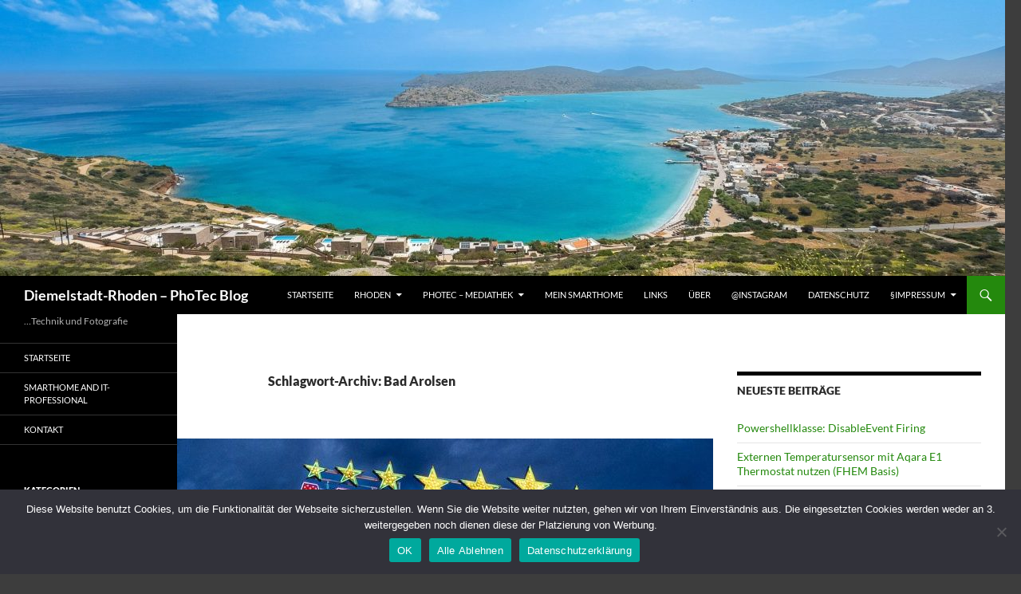

--- FILE ---
content_type: text/html; charset=UTF-8
request_url: https://www.diemelstadt-rhoden.de/tag/bad-arolsen/
body_size: 19592
content:
<!DOCTYPE html>
<html dir="ltr" lang="de" prefix="og: https://ogp.me/ns#">
<head>
	<meta charset="UTF-8">
	<meta name="viewport" content="width=device-width, initial-scale=1.0">
	<title>Bad Arolsen - Diemelstadt-Rhoden - PhoTec Blog</title>
	<link rel="profile" href="https://gmpg.org/xfn/11">
	<link rel="pingback" href="https://www.diemelstadt-rhoden.de/xmlrpc.php">
	
		<!-- All in One SEO 4.9.3 - aioseo.com -->
	<meta name="robots" content="max-image-preview:large" />
	<link rel="canonical" href="https://www.diemelstadt-rhoden.de/tag/bad-arolsen/" />
	<meta name="generator" content="All in One SEO (AIOSEO) 4.9.3" />
		<script type="application/ld+json" class="aioseo-schema">
			{"@context":"https:\/\/schema.org","@graph":[{"@type":"BreadcrumbList","@id":"https:\/\/www.diemelstadt-rhoden.de\/tag\/bad-arolsen\/#breadcrumblist","itemListElement":[{"@type":"ListItem","@id":"https:\/\/www.diemelstadt-rhoden.de#listItem","position":1,"name":"Home","item":"https:\/\/www.diemelstadt-rhoden.de","nextItem":{"@type":"ListItem","@id":"https:\/\/www.diemelstadt-rhoden.de\/tag\/bad-arolsen\/#listItem","name":"Bad Arolsen"}},{"@type":"ListItem","@id":"https:\/\/www.diemelstadt-rhoden.de\/tag\/bad-arolsen\/#listItem","position":2,"name":"Bad Arolsen","previousItem":{"@type":"ListItem","@id":"https:\/\/www.diemelstadt-rhoden.de#listItem","name":"Home"}}]},{"@type":"CollectionPage","@id":"https:\/\/www.diemelstadt-rhoden.de\/tag\/bad-arolsen\/#collectionpage","url":"https:\/\/www.diemelstadt-rhoden.de\/tag\/bad-arolsen\/","name":"Bad Arolsen - Diemelstadt-Rhoden - PhoTec Blog","inLanguage":"de-DE","isPartOf":{"@id":"https:\/\/www.diemelstadt-rhoden.de\/#website"},"breadcrumb":{"@id":"https:\/\/www.diemelstadt-rhoden.de\/tag\/bad-arolsen\/#breadcrumblist"}},{"@type":"Organization","@id":"https:\/\/www.diemelstadt-rhoden.de\/#organization","name":"Diemelstadt-Rhoden - PhoTec Blog (Rhoden-Waldeck)","description":"...Technik und Fotografie","url":"https:\/\/www.diemelstadt-rhoden.de\/","telephone":"+4956947084070","logo":{"@type":"ImageObject","url":"https:\/\/www.diemelstadt-rhoden.de\/wp-content\/uploads\/Photec-Logo_blog-1.jpg","@id":"https:\/\/www.diemelstadt-rhoden.de\/tag\/bad-arolsen\/#organizationLogo","width":358,"height":113,"caption":"PhoTec Blog"},"image":{"@id":"https:\/\/www.diemelstadt-rhoden.de\/tag\/bad-arolsen\/#organizationLogo"}},{"@type":"WebSite","@id":"https:\/\/www.diemelstadt-rhoden.de\/#website","url":"https:\/\/www.diemelstadt-rhoden.de\/","name":"Diemelstadt-Rhoden - PhoTec Blog (Rhoden-Waldeck)","description":"...Technik und Fotografie","inLanguage":"de-DE","publisher":{"@id":"https:\/\/www.diemelstadt-rhoden.de\/#organization"}}]}
		</script>
		<!-- All in One SEO -->

<link rel="alternate" type="application/rss+xml" title="Diemelstadt-Rhoden - PhoTec Blog &raquo; Feed" href="https://www.diemelstadt-rhoden.de/feed/" />
<link rel="alternate" type="application/rss+xml" title="Diemelstadt-Rhoden - PhoTec Blog &raquo; Kommentar-Feed" href="https://www.diemelstadt-rhoden.de/comments/feed/" />
<link rel="alternate" type="application/rss+xml" title="Diemelstadt-Rhoden - PhoTec Blog &raquo; Bad Arolsen Schlagwort-Feed" href="https://www.diemelstadt-rhoden.de/tag/bad-arolsen/feed/" />
<style id='wp-img-auto-sizes-contain-inline-css'>
img:is([sizes=auto i],[sizes^="auto," i]){contain-intrinsic-size:3000px 1500px}
/*# sourceURL=wp-img-auto-sizes-contain-inline-css */
</style>
<link rel='stylesheet' id='twb-open-sans-css' href='https://fonts.googleapis.com/css?family=Open+Sans%3A300%2C400%2C500%2C600%2C700%2C800&#038;display=swap&#038;ver=6.9' media='all' />
<link rel='stylesheet' id='twbbwg-global-css' href='https://www.diemelstadt-rhoden.de/wp-content/plugins/photo-gallery/booster/assets/css/global.css?ver=1.0.0' media='all' />
<style id='wp-emoji-styles-inline-css'>

	img.wp-smiley, img.emoji {
		display: inline !important;
		border: none !important;
		box-shadow: none !important;
		height: 1em !important;
		width: 1em !important;
		margin: 0 0.07em !important;
		vertical-align: -0.1em !important;
		background: none !important;
		padding: 0 !important;
	}
/*# sourceURL=wp-emoji-styles-inline-css */
</style>
<style id='wp-block-library-inline-css'>
:root{--wp-block-synced-color:#7a00df;--wp-block-synced-color--rgb:122,0,223;--wp-bound-block-color:var(--wp-block-synced-color);--wp-editor-canvas-background:#ddd;--wp-admin-theme-color:#007cba;--wp-admin-theme-color--rgb:0,124,186;--wp-admin-theme-color-darker-10:#006ba1;--wp-admin-theme-color-darker-10--rgb:0,107,160.5;--wp-admin-theme-color-darker-20:#005a87;--wp-admin-theme-color-darker-20--rgb:0,90,135;--wp-admin-border-width-focus:2px}@media (min-resolution:192dpi){:root{--wp-admin-border-width-focus:1.5px}}.wp-element-button{cursor:pointer}:root .has-very-light-gray-background-color{background-color:#eee}:root .has-very-dark-gray-background-color{background-color:#313131}:root .has-very-light-gray-color{color:#eee}:root .has-very-dark-gray-color{color:#313131}:root .has-vivid-green-cyan-to-vivid-cyan-blue-gradient-background{background:linear-gradient(135deg,#00d084,#0693e3)}:root .has-purple-crush-gradient-background{background:linear-gradient(135deg,#34e2e4,#4721fb 50%,#ab1dfe)}:root .has-hazy-dawn-gradient-background{background:linear-gradient(135deg,#faaca8,#dad0ec)}:root .has-subdued-olive-gradient-background{background:linear-gradient(135deg,#fafae1,#67a671)}:root .has-atomic-cream-gradient-background{background:linear-gradient(135deg,#fdd79a,#004a59)}:root .has-nightshade-gradient-background{background:linear-gradient(135deg,#330968,#31cdcf)}:root .has-midnight-gradient-background{background:linear-gradient(135deg,#020381,#2874fc)}:root{--wp--preset--font-size--normal:16px;--wp--preset--font-size--huge:42px}.has-regular-font-size{font-size:1em}.has-larger-font-size{font-size:2.625em}.has-normal-font-size{font-size:var(--wp--preset--font-size--normal)}.has-huge-font-size{font-size:var(--wp--preset--font-size--huge)}.has-text-align-center{text-align:center}.has-text-align-left{text-align:left}.has-text-align-right{text-align:right}.has-fit-text{white-space:nowrap!important}#end-resizable-editor-section{display:none}.aligncenter{clear:both}.items-justified-left{justify-content:flex-start}.items-justified-center{justify-content:center}.items-justified-right{justify-content:flex-end}.items-justified-space-between{justify-content:space-between}.screen-reader-text{border:0;clip-path:inset(50%);height:1px;margin:-1px;overflow:hidden;padding:0;position:absolute;width:1px;word-wrap:normal!important}.screen-reader-text:focus{background-color:#ddd;clip-path:none;color:#444;display:block;font-size:1em;height:auto;left:5px;line-height:normal;padding:15px 23px 14px;text-decoration:none;top:5px;width:auto;z-index:100000}html :where(.has-border-color){border-style:solid}html :where([style*=border-top-color]){border-top-style:solid}html :where([style*=border-right-color]){border-right-style:solid}html :where([style*=border-bottom-color]){border-bottom-style:solid}html :where([style*=border-left-color]){border-left-style:solid}html :where([style*=border-width]){border-style:solid}html :where([style*=border-top-width]){border-top-style:solid}html :where([style*=border-right-width]){border-right-style:solid}html :where([style*=border-bottom-width]){border-bottom-style:solid}html :where([style*=border-left-width]){border-left-style:solid}html :where(img[class*=wp-image-]){height:auto;max-width:100%}:where(figure){margin:0 0 1em}html :where(.is-position-sticky){--wp-admin--admin-bar--position-offset:var(--wp-admin--admin-bar--height,0px)}@media screen and (max-width:600px){html :where(.is-position-sticky){--wp-admin--admin-bar--position-offset:0px}}

/*# sourceURL=wp-block-library-inline-css */
</style><style id='wp-block-heading-inline-css'>
h1:where(.wp-block-heading).has-background,h2:where(.wp-block-heading).has-background,h3:where(.wp-block-heading).has-background,h4:where(.wp-block-heading).has-background,h5:where(.wp-block-heading).has-background,h6:where(.wp-block-heading).has-background{padding:1.25em 2.375em}h1.has-text-align-left[style*=writing-mode]:where([style*=vertical-lr]),h1.has-text-align-right[style*=writing-mode]:where([style*=vertical-rl]),h2.has-text-align-left[style*=writing-mode]:where([style*=vertical-lr]),h2.has-text-align-right[style*=writing-mode]:where([style*=vertical-rl]),h3.has-text-align-left[style*=writing-mode]:where([style*=vertical-lr]),h3.has-text-align-right[style*=writing-mode]:where([style*=vertical-rl]),h4.has-text-align-left[style*=writing-mode]:where([style*=vertical-lr]),h4.has-text-align-right[style*=writing-mode]:where([style*=vertical-rl]),h5.has-text-align-left[style*=writing-mode]:where([style*=vertical-lr]),h5.has-text-align-right[style*=writing-mode]:where([style*=vertical-rl]),h6.has-text-align-left[style*=writing-mode]:where([style*=vertical-lr]),h6.has-text-align-right[style*=writing-mode]:where([style*=vertical-rl]){rotate:180deg}
/*# sourceURL=https://www.diemelstadt-rhoden.de/wp-includes/blocks/heading/style.min.css */
</style>
<style id='wp-block-latest-comments-inline-css'>
ol.wp-block-latest-comments{box-sizing:border-box;margin-left:0}:where(.wp-block-latest-comments:not([style*=line-height] .wp-block-latest-comments__comment)){line-height:1.1}:where(.wp-block-latest-comments:not([style*=line-height] .wp-block-latest-comments__comment-excerpt p)){line-height:1.8}.has-dates :where(.wp-block-latest-comments:not([style*=line-height])),.has-excerpts :where(.wp-block-latest-comments:not([style*=line-height])){line-height:1.5}.wp-block-latest-comments .wp-block-latest-comments{padding-left:0}.wp-block-latest-comments__comment{list-style:none;margin-bottom:1em}.has-avatars .wp-block-latest-comments__comment{list-style:none;min-height:2.25em}.has-avatars .wp-block-latest-comments__comment .wp-block-latest-comments__comment-excerpt,.has-avatars .wp-block-latest-comments__comment .wp-block-latest-comments__comment-meta{margin-left:3.25em}.wp-block-latest-comments__comment-excerpt p{font-size:.875em;margin:.36em 0 1.4em}.wp-block-latest-comments__comment-date{display:block;font-size:.75em}.wp-block-latest-comments .avatar,.wp-block-latest-comments__comment-avatar{border-radius:1.5em;display:block;float:left;height:2.5em;margin-right:.75em;width:2.5em}.wp-block-latest-comments[class*=-font-size] a,.wp-block-latest-comments[style*=font-size] a{font-size:inherit}
/*# sourceURL=https://www.diemelstadt-rhoden.de/wp-includes/blocks/latest-comments/style.min.css */
</style>
<style id='wp-block-rss-inline-css'>
ul.wp-block-rss.alignleft{margin-right:2em}ul.wp-block-rss.alignright{margin-left:2em}ul.wp-block-rss.is-grid{display:flex;flex-wrap:wrap;padding:0}ul.wp-block-rss.is-grid li{margin:0 1em 1em 0;width:100%}@media (min-width:600px){ul.wp-block-rss.columns-2 li{width:calc(50% - 1em)}ul.wp-block-rss.columns-3 li{width:calc(33.33333% - 1em)}ul.wp-block-rss.columns-4 li{width:calc(25% - 1em)}ul.wp-block-rss.columns-5 li{width:calc(20% - 1em)}ul.wp-block-rss.columns-6 li{width:calc(16.66667% - 1em)}}.wp-block-rss__item-author,.wp-block-rss__item-publish-date{display:block;font-size:.8125em}.wp-block-rss{box-sizing:border-box;list-style:none;padding:0}
/*# sourceURL=https://www.diemelstadt-rhoden.de/wp-includes/blocks/rss/style.min.css */
</style>
<style id='wp-block-columns-inline-css'>
.wp-block-columns{box-sizing:border-box;display:flex;flex-wrap:wrap!important}@media (min-width:782px){.wp-block-columns{flex-wrap:nowrap!important}}.wp-block-columns{align-items:normal!important}.wp-block-columns.are-vertically-aligned-top{align-items:flex-start}.wp-block-columns.are-vertically-aligned-center{align-items:center}.wp-block-columns.are-vertically-aligned-bottom{align-items:flex-end}@media (max-width:781px){.wp-block-columns:not(.is-not-stacked-on-mobile)>.wp-block-column{flex-basis:100%!important}}@media (min-width:782px){.wp-block-columns:not(.is-not-stacked-on-mobile)>.wp-block-column{flex-basis:0;flex-grow:1}.wp-block-columns:not(.is-not-stacked-on-mobile)>.wp-block-column[style*=flex-basis]{flex-grow:0}}.wp-block-columns.is-not-stacked-on-mobile{flex-wrap:nowrap!important}.wp-block-columns.is-not-stacked-on-mobile>.wp-block-column{flex-basis:0;flex-grow:1}.wp-block-columns.is-not-stacked-on-mobile>.wp-block-column[style*=flex-basis]{flex-grow:0}:where(.wp-block-columns){margin-bottom:1.75em}:where(.wp-block-columns.has-background){padding:1.25em 2.375em}.wp-block-column{flex-grow:1;min-width:0;overflow-wrap:break-word;word-break:break-word}.wp-block-column.is-vertically-aligned-top{align-self:flex-start}.wp-block-column.is-vertically-aligned-center{align-self:center}.wp-block-column.is-vertically-aligned-bottom{align-self:flex-end}.wp-block-column.is-vertically-aligned-stretch{align-self:stretch}.wp-block-column.is-vertically-aligned-bottom,.wp-block-column.is-vertically-aligned-center,.wp-block-column.is-vertically-aligned-top{width:100%}
/*# sourceURL=https://www.diemelstadt-rhoden.de/wp-includes/blocks/columns/style.min.css */
</style>
<style id='wp-block-group-inline-css'>
.wp-block-group{box-sizing:border-box}:where(.wp-block-group.wp-block-group-is-layout-constrained){position:relative}
/*# sourceURL=https://www.diemelstadt-rhoden.de/wp-includes/blocks/group/style.min.css */
</style>
<style id='wp-block-group-theme-inline-css'>
:where(.wp-block-group.has-background){padding:1.25em 2.375em}
/*# sourceURL=https://www.diemelstadt-rhoden.de/wp-includes/blocks/group/theme.min.css */
</style>
<style id='wp-block-paragraph-inline-css'>
.is-small-text{font-size:.875em}.is-regular-text{font-size:1em}.is-large-text{font-size:2.25em}.is-larger-text{font-size:3em}.has-drop-cap:not(:focus):first-letter{float:left;font-size:8.4em;font-style:normal;font-weight:100;line-height:.68;margin:.05em .1em 0 0;text-transform:uppercase}body.rtl .has-drop-cap:not(:focus):first-letter{float:none;margin-left:.1em}p.has-drop-cap.has-background{overflow:hidden}:root :where(p.has-background){padding:1.25em 2.375em}:where(p.has-text-color:not(.has-link-color)) a{color:inherit}p.has-text-align-left[style*="writing-mode:vertical-lr"],p.has-text-align-right[style*="writing-mode:vertical-rl"]{rotate:180deg}
/*# sourceURL=https://www.diemelstadt-rhoden.de/wp-includes/blocks/paragraph/style.min.css */
</style>
<style id='wp-block-social-links-inline-css'>
.wp-block-social-links{background:none;box-sizing:border-box;margin-left:0;padding-left:0;padding-right:0;text-indent:0}.wp-block-social-links .wp-social-link a,.wp-block-social-links .wp-social-link a:hover{border-bottom:0;box-shadow:none;text-decoration:none}.wp-block-social-links .wp-social-link svg{height:1em;width:1em}.wp-block-social-links .wp-social-link span:not(.screen-reader-text){font-size:.65em;margin-left:.5em;margin-right:.5em}.wp-block-social-links.has-small-icon-size{font-size:16px}.wp-block-social-links,.wp-block-social-links.has-normal-icon-size{font-size:24px}.wp-block-social-links.has-large-icon-size{font-size:36px}.wp-block-social-links.has-huge-icon-size{font-size:48px}.wp-block-social-links.aligncenter{display:flex;justify-content:center}.wp-block-social-links.alignright{justify-content:flex-end}.wp-block-social-link{border-radius:9999px;display:block}@media not (prefers-reduced-motion){.wp-block-social-link{transition:transform .1s ease}}.wp-block-social-link{height:auto}.wp-block-social-link a{align-items:center;display:flex;line-height:0}.wp-block-social-link:hover{transform:scale(1.1)}.wp-block-social-links .wp-block-social-link.wp-social-link{display:inline-block;margin:0;padding:0}.wp-block-social-links .wp-block-social-link.wp-social-link .wp-block-social-link-anchor,.wp-block-social-links .wp-block-social-link.wp-social-link .wp-block-social-link-anchor svg,.wp-block-social-links .wp-block-social-link.wp-social-link .wp-block-social-link-anchor:active,.wp-block-social-links .wp-block-social-link.wp-social-link .wp-block-social-link-anchor:hover,.wp-block-social-links .wp-block-social-link.wp-social-link .wp-block-social-link-anchor:visited{color:currentColor;fill:currentColor}:where(.wp-block-social-links:not(.is-style-logos-only)) .wp-social-link{background-color:#f0f0f0;color:#444}:where(.wp-block-social-links:not(.is-style-logos-only)) .wp-social-link-amazon{background-color:#f90;color:#fff}:where(.wp-block-social-links:not(.is-style-logos-only)) .wp-social-link-bandcamp{background-color:#1ea0c3;color:#fff}:where(.wp-block-social-links:not(.is-style-logos-only)) .wp-social-link-behance{background-color:#0757fe;color:#fff}:where(.wp-block-social-links:not(.is-style-logos-only)) .wp-social-link-bluesky{background-color:#0a7aff;color:#fff}:where(.wp-block-social-links:not(.is-style-logos-only)) .wp-social-link-codepen{background-color:#1e1f26;color:#fff}:where(.wp-block-social-links:not(.is-style-logos-only)) .wp-social-link-deviantart{background-color:#02e49b;color:#fff}:where(.wp-block-social-links:not(.is-style-logos-only)) .wp-social-link-discord{background-color:#5865f2;color:#fff}:where(.wp-block-social-links:not(.is-style-logos-only)) .wp-social-link-dribbble{background-color:#e94c89;color:#fff}:where(.wp-block-social-links:not(.is-style-logos-only)) .wp-social-link-dropbox{background-color:#4280ff;color:#fff}:where(.wp-block-social-links:not(.is-style-logos-only)) .wp-social-link-etsy{background-color:#f45800;color:#fff}:where(.wp-block-social-links:not(.is-style-logos-only)) .wp-social-link-facebook{background-color:#0866ff;color:#fff}:where(.wp-block-social-links:not(.is-style-logos-only)) .wp-social-link-fivehundredpx{background-color:#000;color:#fff}:where(.wp-block-social-links:not(.is-style-logos-only)) .wp-social-link-flickr{background-color:#0461dd;color:#fff}:where(.wp-block-social-links:not(.is-style-logos-only)) .wp-social-link-foursquare{background-color:#e65678;color:#fff}:where(.wp-block-social-links:not(.is-style-logos-only)) .wp-social-link-github{background-color:#24292d;color:#fff}:where(.wp-block-social-links:not(.is-style-logos-only)) .wp-social-link-goodreads{background-color:#eceadd;color:#382110}:where(.wp-block-social-links:not(.is-style-logos-only)) .wp-social-link-google{background-color:#ea4434;color:#fff}:where(.wp-block-social-links:not(.is-style-logos-only)) .wp-social-link-gravatar{background-color:#1d4fc4;color:#fff}:where(.wp-block-social-links:not(.is-style-logos-only)) .wp-social-link-instagram{background-color:#f00075;color:#fff}:where(.wp-block-social-links:not(.is-style-logos-only)) .wp-social-link-lastfm{background-color:#e21b24;color:#fff}:where(.wp-block-social-links:not(.is-style-logos-only)) .wp-social-link-linkedin{background-color:#0d66c2;color:#fff}:where(.wp-block-social-links:not(.is-style-logos-only)) .wp-social-link-mastodon{background-color:#3288d4;color:#fff}:where(.wp-block-social-links:not(.is-style-logos-only)) .wp-social-link-medium{background-color:#000;color:#fff}:where(.wp-block-social-links:not(.is-style-logos-only)) .wp-social-link-meetup{background-color:#f6405f;color:#fff}:where(.wp-block-social-links:not(.is-style-logos-only)) .wp-social-link-patreon{background-color:#000;color:#fff}:where(.wp-block-social-links:not(.is-style-logos-only)) .wp-social-link-pinterest{background-color:#e60122;color:#fff}:where(.wp-block-social-links:not(.is-style-logos-only)) .wp-social-link-pocket{background-color:#ef4155;color:#fff}:where(.wp-block-social-links:not(.is-style-logos-only)) .wp-social-link-reddit{background-color:#ff4500;color:#fff}:where(.wp-block-social-links:not(.is-style-logos-only)) .wp-social-link-skype{background-color:#0478d7;color:#fff}:where(.wp-block-social-links:not(.is-style-logos-only)) .wp-social-link-snapchat{background-color:#fefc00;color:#fff;stroke:#000}:where(.wp-block-social-links:not(.is-style-logos-only)) .wp-social-link-soundcloud{background-color:#ff5600;color:#fff}:where(.wp-block-social-links:not(.is-style-logos-only)) .wp-social-link-spotify{background-color:#1bd760;color:#fff}:where(.wp-block-social-links:not(.is-style-logos-only)) .wp-social-link-telegram{background-color:#2aabee;color:#fff}:where(.wp-block-social-links:not(.is-style-logos-only)) .wp-social-link-threads{background-color:#000;color:#fff}:where(.wp-block-social-links:not(.is-style-logos-only)) .wp-social-link-tiktok{background-color:#000;color:#fff}:where(.wp-block-social-links:not(.is-style-logos-only)) .wp-social-link-tumblr{background-color:#011835;color:#fff}:where(.wp-block-social-links:not(.is-style-logos-only)) .wp-social-link-twitch{background-color:#6440a4;color:#fff}:where(.wp-block-social-links:not(.is-style-logos-only)) .wp-social-link-twitter{background-color:#1da1f2;color:#fff}:where(.wp-block-social-links:not(.is-style-logos-only)) .wp-social-link-vimeo{background-color:#1eb7ea;color:#fff}:where(.wp-block-social-links:not(.is-style-logos-only)) .wp-social-link-vk{background-color:#4680c2;color:#fff}:where(.wp-block-social-links:not(.is-style-logos-only)) .wp-social-link-wordpress{background-color:#3499cd;color:#fff}:where(.wp-block-social-links:not(.is-style-logos-only)) .wp-social-link-whatsapp{background-color:#25d366;color:#fff}:where(.wp-block-social-links:not(.is-style-logos-only)) .wp-social-link-x{background-color:#000;color:#fff}:where(.wp-block-social-links:not(.is-style-logos-only)) .wp-social-link-yelp{background-color:#d32422;color:#fff}:where(.wp-block-social-links:not(.is-style-logos-only)) .wp-social-link-youtube{background-color:red;color:#fff}:where(.wp-block-social-links.is-style-logos-only) .wp-social-link{background:none}:where(.wp-block-social-links.is-style-logos-only) .wp-social-link svg{height:1.25em;width:1.25em}:where(.wp-block-social-links.is-style-logos-only) .wp-social-link-amazon{color:#f90}:where(.wp-block-social-links.is-style-logos-only) .wp-social-link-bandcamp{color:#1ea0c3}:where(.wp-block-social-links.is-style-logos-only) .wp-social-link-behance{color:#0757fe}:where(.wp-block-social-links.is-style-logos-only) .wp-social-link-bluesky{color:#0a7aff}:where(.wp-block-social-links.is-style-logos-only) .wp-social-link-codepen{color:#1e1f26}:where(.wp-block-social-links.is-style-logos-only) .wp-social-link-deviantart{color:#02e49b}:where(.wp-block-social-links.is-style-logos-only) .wp-social-link-discord{color:#5865f2}:where(.wp-block-social-links.is-style-logos-only) .wp-social-link-dribbble{color:#e94c89}:where(.wp-block-social-links.is-style-logos-only) .wp-social-link-dropbox{color:#4280ff}:where(.wp-block-social-links.is-style-logos-only) .wp-social-link-etsy{color:#f45800}:where(.wp-block-social-links.is-style-logos-only) .wp-social-link-facebook{color:#0866ff}:where(.wp-block-social-links.is-style-logos-only) .wp-social-link-fivehundredpx{color:#000}:where(.wp-block-social-links.is-style-logos-only) .wp-social-link-flickr{color:#0461dd}:where(.wp-block-social-links.is-style-logos-only) .wp-social-link-foursquare{color:#e65678}:where(.wp-block-social-links.is-style-logos-only) .wp-social-link-github{color:#24292d}:where(.wp-block-social-links.is-style-logos-only) .wp-social-link-goodreads{color:#382110}:where(.wp-block-social-links.is-style-logos-only) .wp-social-link-google{color:#ea4434}:where(.wp-block-social-links.is-style-logos-only) .wp-social-link-gravatar{color:#1d4fc4}:where(.wp-block-social-links.is-style-logos-only) .wp-social-link-instagram{color:#f00075}:where(.wp-block-social-links.is-style-logos-only) .wp-social-link-lastfm{color:#e21b24}:where(.wp-block-social-links.is-style-logos-only) .wp-social-link-linkedin{color:#0d66c2}:where(.wp-block-social-links.is-style-logos-only) .wp-social-link-mastodon{color:#3288d4}:where(.wp-block-social-links.is-style-logos-only) .wp-social-link-medium{color:#000}:where(.wp-block-social-links.is-style-logos-only) .wp-social-link-meetup{color:#f6405f}:where(.wp-block-social-links.is-style-logos-only) .wp-social-link-patreon{color:#000}:where(.wp-block-social-links.is-style-logos-only) .wp-social-link-pinterest{color:#e60122}:where(.wp-block-social-links.is-style-logos-only) .wp-social-link-pocket{color:#ef4155}:where(.wp-block-social-links.is-style-logos-only) .wp-social-link-reddit{color:#ff4500}:where(.wp-block-social-links.is-style-logos-only) .wp-social-link-skype{color:#0478d7}:where(.wp-block-social-links.is-style-logos-only) .wp-social-link-snapchat{color:#fff;stroke:#000}:where(.wp-block-social-links.is-style-logos-only) .wp-social-link-soundcloud{color:#ff5600}:where(.wp-block-social-links.is-style-logos-only) .wp-social-link-spotify{color:#1bd760}:where(.wp-block-social-links.is-style-logos-only) .wp-social-link-telegram{color:#2aabee}:where(.wp-block-social-links.is-style-logos-only) .wp-social-link-threads{color:#000}:where(.wp-block-social-links.is-style-logos-only) .wp-social-link-tiktok{color:#000}:where(.wp-block-social-links.is-style-logos-only) .wp-social-link-tumblr{color:#011835}:where(.wp-block-social-links.is-style-logos-only) .wp-social-link-twitch{color:#6440a4}:where(.wp-block-social-links.is-style-logos-only) .wp-social-link-twitter{color:#1da1f2}:where(.wp-block-social-links.is-style-logos-only) .wp-social-link-vimeo{color:#1eb7ea}:where(.wp-block-social-links.is-style-logos-only) .wp-social-link-vk{color:#4680c2}:where(.wp-block-social-links.is-style-logos-only) .wp-social-link-whatsapp{color:#25d366}:where(.wp-block-social-links.is-style-logos-only) .wp-social-link-wordpress{color:#3499cd}:where(.wp-block-social-links.is-style-logos-only) .wp-social-link-x{color:#000}:where(.wp-block-social-links.is-style-logos-only) .wp-social-link-yelp{color:#d32422}:where(.wp-block-social-links.is-style-logos-only) .wp-social-link-youtube{color:red}.wp-block-social-links.is-style-pill-shape .wp-social-link{width:auto}:root :where(.wp-block-social-links .wp-social-link a){padding:.25em}:root :where(.wp-block-social-links.is-style-logos-only .wp-social-link a){padding:0}:root :where(.wp-block-social-links.is-style-pill-shape .wp-social-link a){padding-left:.6666666667em;padding-right:.6666666667em}.wp-block-social-links:not(.has-icon-color):not(.has-icon-background-color) .wp-social-link-snapchat .wp-block-social-link-label{color:#000}
/*# sourceURL=https://www.diemelstadt-rhoden.de/wp-includes/blocks/social-links/style.min.css */
</style>
<style id='global-styles-inline-css'>
:root{--wp--preset--aspect-ratio--square: 1;--wp--preset--aspect-ratio--4-3: 4/3;--wp--preset--aspect-ratio--3-4: 3/4;--wp--preset--aspect-ratio--3-2: 3/2;--wp--preset--aspect-ratio--2-3: 2/3;--wp--preset--aspect-ratio--16-9: 16/9;--wp--preset--aspect-ratio--9-16: 9/16;--wp--preset--color--black: #000;--wp--preset--color--cyan-bluish-gray: #abb8c3;--wp--preset--color--white: #fff;--wp--preset--color--pale-pink: #f78da7;--wp--preset--color--vivid-red: #cf2e2e;--wp--preset--color--luminous-vivid-orange: #ff6900;--wp--preset--color--luminous-vivid-amber: #fcb900;--wp--preset--color--light-green-cyan: #7bdcb5;--wp--preset--color--vivid-green-cyan: #00d084;--wp--preset--color--pale-cyan-blue: #8ed1fc;--wp--preset--color--vivid-cyan-blue: #0693e3;--wp--preset--color--vivid-purple: #9b51e0;--wp--preset--color--green: #24890d;--wp--preset--color--dark-gray: #2b2b2b;--wp--preset--color--medium-gray: #767676;--wp--preset--color--light-gray: #f5f5f5;--wp--preset--gradient--vivid-cyan-blue-to-vivid-purple: linear-gradient(135deg,rgb(6,147,227) 0%,rgb(155,81,224) 100%);--wp--preset--gradient--light-green-cyan-to-vivid-green-cyan: linear-gradient(135deg,rgb(122,220,180) 0%,rgb(0,208,130) 100%);--wp--preset--gradient--luminous-vivid-amber-to-luminous-vivid-orange: linear-gradient(135deg,rgb(252,185,0) 0%,rgb(255,105,0) 100%);--wp--preset--gradient--luminous-vivid-orange-to-vivid-red: linear-gradient(135deg,rgb(255,105,0) 0%,rgb(207,46,46) 100%);--wp--preset--gradient--very-light-gray-to-cyan-bluish-gray: linear-gradient(135deg,rgb(238,238,238) 0%,rgb(169,184,195) 100%);--wp--preset--gradient--cool-to-warm-spectrum: linear-gradient(135deg,rgb(74,234,220) 0%,rgb(151,120,209) 20%,rgb(207,42,186) 40%,rgb(238,44,130) 60%,rgb(251,105,98) 80%,rgb(254,248,76) 100%);--wp--preset--gradient--blush-light-purple: linear-gradient(135deg,rgb(255,206,236) 0%,rgb(152,150,240) 100%);--wp--preset--gradient--blush-bordeaux: linear-gradient(135deg,rgb(254,205,165) 0%,rgb(254,45,45) 50%,rgb(107,0,62) 100%);--wp--preset--gradient--luminous-dusk: linear-gradient(135deg,rgb(255,203,112) 0%,rgb(199,81,192) 50%,rgb(65,88,208) 100%);--wp--preset--gradient--pale-ocean: linear-gradient(135deg,rgb(255,245,203) 0%,rgb(182,227,212) 50%,rgb(51,167,181) 100%);--wp--preset--gradient--electric-grass: linear-gradient(135deg,rgb(202,248,128) 0%,rgb(113,206,126) 100%);--wp--preset--gradient--midnight: linear-gradient(135deg,rgb(2,3,129) 0%,rgb(40,116,252) 100%);--wp--preset--font-size--small: 13px;--wp--preset--font-size--medium: 20px;--wp--preset--font-size--large: 36px;--wp--preset--font-size--x-large: 42px;--wp--preset--spacing--20: 0.44rem;--wp--preset--spacing--30: 0.67rem;--wp--preset--spacing--40: 1rem;--wp--preset--spacing--50: 1.5rem;--wp--preset--spacing--60: 2.25rem;--wp--preset--spacing--70: 3.38rem;--wp--preset--spacing--80: 5.06rem;--wp--preset--shadow--natural: 6px 6px 9px rgba(0, 0, 0, 0.2);--wp--preset--shadow--deep: 12px 12px 50px rgba(0, 0, 0, 0.4);--wp--preset--shadow--sharp: 6px 6px 0px rgba(0, 0, 0, 0.2);--wp--preset--shadow--outlined: 6px 6px 0px -3px rgb(255, 255, 255), 6px 6px rgb(0, 0, 0);--wp--preset--shadow--crisp: 6px 6px 0px rgb(0, 0, 0);}:where(.is-layout-flex){gap: 0.5em;}:where(.is-layout-grid){gap: 0.5em;}body .is-layout-flex{display: flex;}.is-layout-flex{flex-wrap: wrap;align-items: center;}.is-layout-flex > :is(*, div){margin: 0;}body .is-layout-grid{display: grid;}.is-layout-grid > :is(*, div){margin: 0;}:where(.wp-block-columns.is-layout-flex){gap: 2em;}:where(.wp-block-columns.is-layout-grid){gap: 2em;}:where(.wp-block-post-template.is-layout-flex){gap: 1.25em;}:where(.wp-block-post-template.is-layout-grid){gap: 1.25em;}.has-black-color{color: var(--wp--preset--color--black) !important;}.has-cyan-bluish-gray-color{color: var(--wp--preset--color--cyan-bluish-gray) !important;}.has-white-color{color: var(--wp--preset--color--white) !important;}.has-pale-pink-color{color: var(--wp--preset--color--pale-pink) !important;}.has-vivid-red-color{color: var(--wp--preset--color--vivid-red) !important;}.has-luminous-vivid-orange-color{color: var(--wp--preset--color--luminous-vivid-orange) !important;}.has-luminous-vivid-amber-color{color: var(--wp--preset--color--luminous-vivid-amber) !important;}.has-light-green-cyan-color{color: var(--wp--preset--color--light-green-cyan) !important;}.has-vivid-green-cyan-color{color: var(--wp--preset--color--vivid-green-cyan) !important;}.has-pale-cyan-blue-color{color: var(--wp--preset--color--pale-cyan-blue) !important;}.has-vivid-cyan-blue-color{color: var(--wp--preset--color--vivid-cyan-blue) !important;}.has-vivid-purple-color{color: var(--wp--preset--color--vivid-purple) !important;}.has-black-background-color{background-color: var(--wp--preset--color--black) !important;}.has-cyan-bluish-gray-background-color{background-color: var(--wp--preset--color--cyan-bluish-gray) !important;}.has-white-background-color{background-color: var(--wp--preset--color--white) !important;}.has-pale-pink-background-color{background-color: var(--wp--preset--color--pale-pink) !important;}.has-vivid-red-background-color{background-color: var(--wp--preset--color--vivid-red) !important;}.has-luminous-vivid-orange-background-color{background-color: var(--wp--preset--color--luminous-vivid-orange) !important;}.has-luminous-vivid-amber-background-color{background-color: var(--wp--preset--color--luminous-vivid-amber) !important;}.has-light-green-cyan-background-color{background-color: var(--wp--preset--color--light-green-cyan) !important;}.has-vivid-green-cyan-background-color{background-color: var(--wp--preset--color--vivid-green-cyan) !important;}.has-pale-cyan-blue-background-color{background-color: var(--wp--preset--color--pale-cyan-blue) !important;}.has-vivid-cyan-blue-background-color{background-color: var(--wp--preset--color--vivid-cyan-blue) !important;}.has-vivid-purple-background-color{background-color: var(--wp--preset--color--vivid-purple) !important;}.has-black-border-color{border-color: var(--wp--preset--color--black) !important;}.has-cyan-bluish-gray-border-color{border-color: var(--wp--preset--color--cyan-bluish-gray) !important;}.has-white-border-color{border-color: var(--wp--preset--color--white) !important;}.has-pale-pink-border-color{border-color: var(--wp--preset--color--pale-pink) !important;}.has-vivid-red-border-color{border-color: var(--wp--preset--color--vivid-red) !important;}.has-luminous-vivid-orange-border-color{border-color: var(--wp--preset--color--luminous-vivid-orange) !important;}.has-luminous-vivid-amber-border-color{border-color: var(--wp--preset--color--luminous-vivid-amber) !important;}.has-light-green-cyan-border-color{border-color: var(--wp--preset--color--light-green-cyan) !important;}.has-vivid-green-cyan-border-color{border-color: var(--wp--preset--color--vivid-green-cyan) !important;}.has-pale-cyan-blue-border-color{border-color: var(--wp--preset--color--pale-cyan-blue) !important;}.has-vivid-cyan-blue-border-color{border-color: var(--wp--preset--color--vivid-cyan-blue) !important;}.has-vivid-purple-border-color{border-color: var(--wp--preset--color--vivid-purple) !important;}.has-vivid-cyan-blue-to-vivid-purple-gradient-background{background: var(--wp--preset--gradient--vivid-cyan-blue-to-vivid-purple) !important;}.has-light-green-cyan-to-vivid-green-cyan-gradient-background{background: var(--wp--preset--gradient--light-green-cyan-to-vivid-green-cyan) !important;}.has-luminous-vivid-amber-to-luminous-vivid-orange-gradient-background{background: var(--wp--preset--gradient--luminous-vivid-amber-to-luminous-vivid-orange) !important;}.has-luminous-vivid-orange-to-vivid-red-gradient-background{background: var(--wp--preset--gradient--luminous-vivid-orange-to-vivid-red) !important;}.has-very-light-gray-to-cyan-bluish-gray-gradient-background{background: var(--wp--preset--gradient--very-light-gray-to-cyan-bluish-gray) !important;}.has-cool-to-warm-spectrum-gradient-background{background: var(--wp--preset--gradient--cool-to-warm-spectrum) !important;}.has-blush-light-purple-gradient-background{background: var(--wp--preset--gradient--blush-light-purple) !important;}.has-blush-bordeaux-gradient-background{background: var(--wp--preset--gradient--blush-bordeaux) !important;}.has-luminous-dusk-gradient-background{background: var(--wp--preset--gradient--luminous-dusk) !important;}.has-pale-ocean-gradient-background{background: var(--wp--preset--gradient--pale-ocean) !important;}.has-electric-grass-gradient-background{background: var(--wp--preset--gradient--electric-grass) !important;}.has-midnight-gradient-background{background: var(--wp--preset--gradient--midnight) !important;}.has-small-font-size{font-size: var(--wp--preset--font-size--small) !important;}.has-medium-font-size{font-size: var(--wp--preset--font-size--medium) !important;}.has-large-font-size{font-size: var(--wp--preset--font-size--large) !important;}.has-x-large-font-size{font-size: var(--wp--preset--font-size--x-large) !important;}
:where(.wp-block-columns.is-layout-flex){gap: 2em;}:where(.wp-block-columns.is-layout-grid){gap: 2em;}
/*# sourceURL=global-styles-inline-css */
</style>
<style id='core-block-supports-inline-css'>
.wp-container-core-columns-is-layout-9d6595d7{flex-wrap:nowrap;}
/*# sourceURL=core-block-supports-inline-css */
</style>

<style id='classic-theme-styles-inline-css'>
/*! This file is auto-generated */
.wp-block-button__link{color:#fff;background-color:#32373c;border-radius:9999px;box-shadow:none;text-decoration:none;padding:calc(.667em + 2px) calc(1.333em + 2px);font-size:1.125em}.wp-block-file__button{background:#32373c;color:#fff;text-decoration:none}
/*# sourceURL=/wp-includes/css/classic-themes.min.css */
</style>
<link rel='stylesheet' id='cookie-notice-front-css' href='https://www.diemelstadt-rhoden.de/wp-content/plugins/cookie-notice/css/front.min.css?ver=2.5.11' media='all' />
<link rel='stylesheet' id='bwg_fonts-css' href='https://www.diemelstadt-rhoden.de/wp-content/plugins/photo-gallery/css/bwg-fonts/fonts.css?ver=0.0.1' media='all' />
<link rel='stylesheet' id='sumoselect-css' href='https://www.diemelstadt-rhoden.de/wp-content/plugins/photo-gallery/css/sumoselect.min.css?ver=3.4.6' media='all' />
<link rel='stylesheet' id='mCustomScrollbar-css' href='https://www.diemelstadt-rhoden.de/wp-content/plugins/photo-gallery/css/jquery.mCustomScrollbar.min.css?ver=3.1.5' media='all' />
<link rel='stylesheet' id='bwg_frontend-css' href='https://www.diemelstadt-rhoden.de/wp-content/plugins/photo-gallery/css/styles.min.css?ver=1.8.35' media='all' />
<link rel='stylesheet' id='dashicons-css' href='https://www.diemelstadt-rhoden.de/wp-includes/css/dashicons.min.css?ver=6.9' media='all' />
<link rel='stylesheet' id='to-top-css' href='https://www.diemelstadt-rhoden.de/wp-content/plugins/to-top/public/css/to-top-public.css?ver=2.5.5' media='all' />
<link rel='stylesheet' id='twentyfourteen-lato-css' href='https://www.diemelstadt-rhoden.de/wp-content/themes/twentyfourteen/fonts/font-lato.css?ver=20230328' media='all' />
<link rel='stylesheet' id='genericons-css' href='https://www.diemelstadt-rhoden.de/wp-content/themes/twentyfourteen/genericons/genericons.css?ver=20251101' media='all' />
<link rel='stylesheet' id='twentyfourteen-style-css' href='https://www.diemelstadt-rhoden.de/wp-content/themes/twentyfourteen/style.css?ver=20251202' media='all' />
<link rel='stylesheet' id='twentyfourteen-block-style-css' href='https://www.diemelstadt-rhoden.de/wp-content/themes/twentyfourteen/css/blocks.css?ver=20250715' media='all' />
<link rel='stylesheet' id='jquery-lazyloadxt-spinner-css-css' href='//www.diemelstadt-rhoden.de/wp-content/plugins/a3-lazy-load/assets/css/jquery.lazyloadxt.spinner.css?ver=6.9' media='all' />
<script src="https://www.diemelstadt-rhoden.de/wp-includes/js/jquery/jquery.min.js?ver=3.7.1" id="jquery-core-js"></script>
<script src="https://www.diemelstadt-rhoden.de/wp-includes/js/jquery/jquery-migrate.min.js?ver=3.4.1" id="jquery-migrate-js"></script>
<script src="https://www.diemelstadt-rhoden.de/wp-content/plugins/photo-gallery/booster/assets/js/circle-progress.js?ver=1.2.2" id="twbbwg-circle-js"></script>
<script id="twbbwg-global-js-extra">
var twb = {"nonce":"478611bc79","ajax_url":"https://www.diemelstadt-rhoden.de/wp-admin/admin-ajax.php","plugin_url":"https://www.diemelstadt-rhoden.de/wp-content/plugins/photo-gallery/booster","href":"https://www.diemelstadt-rhoden.de/wp-admin/admin.php?page=twbbwg_photo-gallery"};
var twb = {"nonce":"478611bc79","ajax_url":"https://www.diemelstadt-rhoden.de/wp-admin/admin-ajax.php","plugin_url":"https://www.diemelstadt-rhoden.de/wp-content/plugins/photo-gallery/booster","href":"https://www.diemelstadt-rhoden.de/wp-admin/admin.php?page=twbbwg_photo-gallery"};
//# sourceURL=twbbwg-global-js-extra
</script>
<script src="https://www.diemelstadt-rhoden.de/wp-content/plugins/photo-gallery/booster/assets/js/global.js?ver=1.0.0" id="twbbwg-global-js"></script>
<script src="https://www.diemelstadt-rhoden.de/wp-content/plugins/photo-gallery/js/jquery.sumoselect.min.js?ver=3.4.6" id="sumoselect-js"></script>
<script src="https://www.diemelstadt-rhoden.de/wp-content/plugins/photo-gallery/js/tocca.min.js?ver=2.0.9" id="bwg_mobile-js"></script>
<script src="https://www.diemelstadt-rhoden.de/wp-content/plugins/photo-gallery/js/jquery.mCustomScrollbar.concat.min.js?ver=3.1.5" id="mCustomScrollbar-js"></script>
<script src="https://www.diemelstadt-rhoden.de/wp-content/plugins/photo-gallery/js/jquery.fullscreen.min.js?ver=0.6.0" id="jquery-fullscreen-js"></script>
<script id="bwg_frontend-js-extra">
var bwg_objectsL10n = {"bwg_field_required":"Feld ist erforderlich.","bwg_mail_validation":"Dies ist keine g\u00fcltige E-Mail-Adresse.","bwg_search_result":"Es gibt keine Bilder, die deiner Suche entsprechen.","bwg_select_tag":"Select Tag","bwg_order_by":"Order By","bwg_search":"Suchen","bwg_show_ecommerce":"Show Ecommerce","bwg_hide_ecommerce":"Hide Ecommerce","bwg_show_comments":"Kommentare anzeigen","bwg_hide_comments":"Kommentare ausblenden","bwg_restore":"Wiederherstellen","bwg_maximize":"Maximieren","bwg_fullscreen":"Vollbild","bwg_exit_fullscreen":"Vollbild verlassen","bwg_search_tag":"SEARCH...","bwg_tag_no_match":"No tags found","bwg_all_tags_selected":"All tags selected","bwg_tags_selected":"tags selected","play":"Wiedergeben","pause":"Pause","is_pro":"","bwg_play":"Wiedergeben","bwg_pause":"Pause","bwg_hide_info":"Info ausblenden","bwg_show_info":"Info anzeigen","bwg_hide_rating":"Hide rating","bwg_show_rating":"Show rating","ok":"Ok","cancel":"Cancel","select_all":"Select all","lazy_load":"0","lazy_loader":"https://www.diemelstadt-rhoden.de/wp-content/plugins/photo-gallery/images/ajax_loader.png","front_ajax":"0","bwg_tag_see_all":"see all tags","bwg_tag_see_less":"see less tags"};
//# sourceURL=bwg_frontend-js-extra
</script>
<script src="https://www.diemelstadt-rhoden.de/wp-content/plugins/photo-gallery/js/scripts.min.js?ver=1.8.35" id="bwg_frontend-js"></script>
<script id="to-top-js-extra">
var to_top_options = {"scroll_offset":"100","icon_opacity":"50","style":"icon","icon_type":"dashicons-arrow-up-alt2","icon_color":"#ffffff","icon_bg_color":"#0aad2d","icon_size":"64","border_radius":"5","image":"http://www.diemelstadt-rhoden.de/wp-content/plugins/to-top/admin/images/default.png","image_width":"65","image_alt":"","location":"bottom-right","margin_x":"20","margin_y":"20","show_on_admin":"0","enable_autohide":"1","autohide_time":"2","enable_hide_small_device":"0","small_device_max_width":"640","reset":"0"};
//# sourceURL=to-top-js-extra
</script>
<script async src="https://www.diemelstadt-rhoden.de/wp-content/plugins/to-top/public/js/to-top-public.js?ver=2.5.5" id="to-top-js"></script>
<script src="https://www.diemelstadt-rhoden.de/wp-content/themes/twentyfourteen/js/functions.js?ver=20250729" id="twentyfourteen-script-js" defer data-wp-strategy="defer"></script>
<link rel="https://api.w.org/" href="https://www.diemelstadt-rhoden.de/wp-json/" /><link rel="alternate" title="JSON" type="application/json" href="https://www.diemelstadt-rhoden.de/wp-json/wp/v2/tags/51" /><link rel="EditURI" type="application/rsd+xml" title="RSD" href="https://www.diemelstadt-rhoden.de/xmlrpc.php?rsd" />
<!-- Analytics by WP Statistics - https://wp-statistics.com -->
		<style type="text/css" id="twentyfourteen-header-css">
				.site-title a {
			color: #ffffff;
		}
		</style>
		<style id="custom-background-css">
body.custom-background { background-color: #3d3d3d; }
</style>
	<link rel="icon" href="https://www.diemelstadt-rhoden.de/wp-content/uploads/cropped-stern-waldeck-32x32.png" sizes="32x32" />
<link rel="icon" href="https://www.diemelstadt-rhoden.de/wp-content/uploads/cropped-stern-waldeck-192x192.png" sizes="192x192" />
<link rel="apple-touch-icon" href="https://www.diemelstadt-rhoden.de/wp-content/uploads/cropped-stern-waldeck-180x180.png" />
<meta name="msapplication-TileImage" content="https://www.diemelstadt-rhoden.de/wp-content/uploads/cropped-stern-waldeck-270x270.png" />
<!-- To Top Custom CSS --><style type='text/css'>#to_top_scrollup {font-size: 64px; width: 64px; height: 64px;background-color: #0aad2d;}</style></head>

<body class="archive tag tag-bad-arolsen tag-51 custom-background wp-embed-responsive wp-theme-twentyfourteen cookies-not-set group-blog header-image list-view footer-widgets">
<a class="screen-reader-text skip-link" href="#content">
	Zum Inhalt springen</a>
<div id="page" class="hfeed site">
			<div id="site-header">
		<a href="https://www.diemelstadt-rhoden.de/" rel="home" >
			<img src="https://www.diemelstadt-rhoden.de/wp-content/uploads/cropped-crete039-scaled-1.jpg" width="1260" height="346" alt="Diemelstadt-Rhoden &#8211; PhoTec Blog" srcset="https://www.diemelstadt-rhoden.de/wp-content/uploads/cropped-crete039-scaled-1.jpg 1260w, https://www.diemelstadt-rhoden.de/wp-content/uploads/cropped-crete039-scaled-1-300x82.jpg 300w" sizes="(max-width: 1260px) 100vw, 1260px" decoding="async" fetchpriority="high" />		</a>
	</div>
	
	<header id="masthead" class="site-header">
		<div class="header-main">
							<h1 class="site-title"><a href="https://www.diemelstadt-rhoden.de/" rel="home" >Diemelstadt-Rhoden &#8211; PhoTec Blog</a></h1>
			
			<div class="search-toggle">
				<a href="#search-container" class="screen-reader-text" aria-expanded="false" aria-controls="search-container">
					Suchen				</a>
			</div>

			<nav id="primary-navigation" class="site-navigation primary-navigation">
				<button class="menu-toggle">Primäres Menü</button>
				<div class="menu-topmenue-container"><ul id="primary-menu" class="nav-menu"><li id="menu-item-150" class="menu-item menu-item-type-custom menu-item-object-custom menu-item-home menu-item-150"><a href="http://www.diemelstadt-rhoden.de">Startseite</a></li>
<li id="menu-item-1518459" class="menu-item menu-item-type-post_type menu-item-object-page menu-item-has-children menu-item-1518459"><a href="https://www.diemelstadt-rhoden.de/geschichte-rhoden/">Rhoden</a>
<ul class="sub-menu">
	<li id="menu-item-1518522" class="menu-item menu-item-type-post_type menu-item-object-page menu-item-1518522"><a href="https://www.diemelstadt-rhoden.de/stadtgeschichte/">Stadtgeschichte</a></li>
	<li id="menu-item-1518521" class="menu-item menu-item-type-post_type menu-item-object-page menu-item-1518521"><a href="https://www.diemelstadt-rhoden.de/laternen/">Laternen</a></li>
	<li id="menu-item-1518520" class="menu-item menu-item-type-post_type menu-item-object-page menu-item-1518520"><a href="https://www.diemelstadt-rhoden.de/alt-rhoden/">Alt-Rhoden</a></li>
	<li id="menu-item-1518908" class="menu-item menu-item-type-post_type menu-item-object-page menu-item-1518908"><a href="https://www.diemelstadt-rhoden.de/juedischer-friedhof/">Jüdischer Friedhof</a></li>
	<li id="menu-item-1535299" class="menu-item menu-item-type-post_type menu-item-object-page menu-item-1535299"><a href="https://www.diemelstadt-rhoden.de/garten-kunstpfad-rhoden/">Garten Kunstpfad Rhoden</a></li>
	<li id="menu-item-1536716" class="menu-item menu-item-type-custom menu-item-object-custom menu-item-1536716"><a href="https://www.diemelstadt.de">Stadt Diemelstadt (extern)</a></li>
</ul>
</li>
<li id="menu-item-1534965" class="menu-item menu-item-type-post_type menu-item-object-page menu-item-has-children menu-item-1534965"><a href="https://www.diemelstadt-rhoden.de/photec-mediathek/">PhoTec – Mediathek</a>
<ul class="sub-menu">
	<li id="menu-item-1534975" class="menu-item menu-item-type-post_type menu-item-object-page menu-item-1534975"><a href="https://www.diemelstadt-rhoden.de/photec-picture/">Photec – Picture</a></li>
</ul>
</li>
<li id="menu-item-1535396" class="menu-item menu-item-type-post_type menu-item-object-page menu-item-1535396"><a href="https://www.diemelstadt-rhoden.de/mein-smarthome/">Mein SmartHome</a></li>
<li id="menu-item-5625" class="menu-item menu-item-type-post_type menu-item-object-page menu-item-5625"><a href="https://www.diemelstadt-rhoden.de/links/">Links</a></li>
<li id="menu-item-153" class="menu-item menu-item-type-post_type menu-item-object-page menu-item-153"><a href="https://www.diemelstadt-rhoden.de/ueber/">Über</a></li>
<li id="menu-item-1536706" class="menu-item menu-item-type-custom menu-item-object-custom menu-item-1536706"><a href="https://www.instagram.com/k7.net75/#">@Instagram</a></li>
<li id="menu-item-164969" class="menu-item menu-item-type-post_type menu-item-object-page menu-item-privacy-policy menu-item-164969"><a rel="privacy-policy" href="https://www.diemelstadt-rhoden.de/datenschutz/">Datenschutz</a></li>
<li id="menu-item-157" class="menu-item menu-item-type-post_type menu-item-object-page menu-item-has-children menu-item-157"><a href="https://www.diemelstadt-rhoden.de/impressum/">§Impressum</a>
<ul class="sub-menu">
	<li id="menu-item-151" class="menu-item menu-item-type-post_type menu-item-object-page menu-item-151"><a href="https://www.diemelstadt-rhoden.de/kontakt/">Kontakt</a></li>
</ul>
</li>
</ul></div>			</nav>
		</div>

		<div id="search-container" class="search-box-wrapper hide">
			<div class="search-box">
				<form role="search" method="get" class="search-form" action="https://www.diemelstadt-rhoden.de/">
				<label>
					<span class="screen-reader-text">Suche nach:</span>
					<input type="search" class="search-field" placeholder="Suchen …" value="" name="s" />
				</label>
				<input type="submit" class="search-submit" value="Suchen" />
			</form>			</div>
		</div>
	</header><!-- #masthead -->

	<div id="main" class="site-main">

	<section id="primary" class="content-area">
		<div id="content" class="site-content" role="main">

			
			<header class="archive-header">
				<h1 class="archive-title">
				Schlagwort-Archiv: Bad Arolsen				</h1>

							</header><!-- .archive-header -->

				
<article id="post-1535801" class="post-1535801 post type-post status-publish format-standard has-post-thumbnail hentry category-fotoverschiedenes tag-bad-arolsen tag-nordhessen tag-viehmarkt tag-volksfest tag-waldeck">
	
	<a class="post-thumbnail" href="https://www.diemelstadt-rhoden.de/viehmarkt-2022-in-bad-arolsen/" aria-hidden="true">
			<img width="672" height="241" src="//www.diemelstadt-rhoden.de/wp-content/plugins/a3-lazy-load/assets/images/lazy_placeholder.gif" data-lazy-type="image" data-src="https://www.diemelstadt-rhoden.de/wp-content/uploads/cropped-IMG_5794-672x241.jpg" class="lazy lazy-hidden attachment-post-thumbnail size-post-thumbnail wp-post-image" alt="Viehmarkt 2022 in Bad Arolsen" decoding="async" /><noscript><img width="672" height="241" src="https://www.diemelstadt-rhoden.de/wp-content/uploads/cropped-IMG_5794-672x241.jpg" class="attachment-post-thumbnail size-post-thumbnail wp-post-image" alt="Viehmarkt 2022 in Bad Arolsen" decoding="async" /></noscript>	</a>

			
	<header class="entry-header">
				<div class="entry-meta">
			<span class="cat-links"><a href="https://www.diemelstadt-rhoden.de/category/fotoverschiedenes/" rel="category tag">Foto:Verschiedenes</a></span>
		</div>
			<h1 class="entry-title"><a href="https://www.diemelstadt-rhoden.de/viehmarkt-2022-in-bad-arolsen/" rel="bookmark">Viehmarkt 2022 in Bad Arolsen</a></h1>
		<div class="entry-meta">
			<span class="entry-date"><a href="https://www.diemelstadt-rhoden.de/viehmarkt-2022-in-bad-arolsen/" rel="bookmark"><time class="entry-date" datetime="2022-08-14T12:53:57+02:00">14. August 2022</time></a></span> <span class="byline"><span class="author vcard"><a class="url fn n" href="https://www.diemelstadt-rhoden.de/author/mkadminx/" rel="author">Matthias Kern</a></span></span>		</div><!-- .entry-meta -->
	</header><!-- .entry-header -->

		<div class="entry-content">
		
<p>Nächtliche Eindrücke vom Bad Arolsener Viehmart 2022. </p>



 <a href="https://www.diemelstadt-rhoden.de/viehmarkt-2022-in-bad-arolsen/#more-1535801" class="more-link"><span class="screen-reader-text">Viehmarkt 2022 in Bad Arolsen</span> weiterlesen <span class="meta-nav">&rarr;</span></a>	</div><!-- .entry-content -->
	
	<footer class="entry-meta"><span class="tag-links"><a href="https://www.diemelstadt-rhoden.de/tag/bad-arolsen/" rel="tag">Bad Arolsen</a><a href="https://www.diemelstadt-rhoden.de/tag/nordhessen/" rel="tag">Nordhessen</a><a href="https://www.diemelstadt-rhoden.de/tag/viehmarkt/" rel="tag">Viehmarkt</a><a href="https://www.diemelstadt-rhoden.de/tag/volksfest/" rel="tag">Volksfest</a><a href="https://www.diemelstadt-rhoden.de/tag/waldeck/" rel="tag">Waldeck</a></span></footer></article><!-- #post-1535801 -->

<article id="post-193" class="post-193 post type-post status-publish format-gallery hentry category-foto category-fotoverschiedenes tag-bad-arolsen tag-verschiedenes tag-waldeck post_format-post-format-gallery">
	
	<header class="entry-header">
				<div class="entry-meta">
			<span class="cat-links"><a href="https://www.diemelstadt-rhoden.de/category/foto/" rel="category tag">Foto</a>, <a href="https://www.diemelstadt-rhoden.de/category/fotoverschiedenes/" rel="category tag">Foto:Verschiedenes</a></span>
		</div><!-- .entry-meta -->
			<h1 class="entry-title"><a href="https://www.diemelstadt-rhoden.de/verschiendes-2013/" rel="bookmark">Verschiedenes 2013</a></h1>
		<div class="entry-meta">
			<span class="post-format">
				<a class="entry-format" href="https://www.diemelstadt-rhoden.de/type/gallery/">Galerie</a>
			</span>

			<span class="entry-date"><a href="https://www.diemelstadt-rhoden.de/verschiendes-2013/" rel="bookmark"><time class="entry-date" datetime="2014-02-12T00:31:14+02:00">12. Februar 2014</time></a></span> <span class="byline"><span class="author vcard"><a class="url fn n" href="https://www.diemelstadt-rhoden.de/author/mkern/" rel="author">Matthias Kern</a></span></span>
			
					</div><!-- .entry-meta -->
	</header><!-- .entry-header -->

	<div class="entry-content">
		<p><div id='gallery-1' class='gallery galleryid-193 gallery-columns-5 gallery-size-thumbnail'><figure class='gallery-item'>
			<div class='gallery-icon portrait'>
				<a href='https://www.diemelstadt-rhoden.de/verschiendes-2013/gra_treppenhaus_01/'><img decoding="async" width="150" height="150" src="//www.diemelstadt-rhoden.de/wp-content/plugins/a3-lazy-load/assets/images/lazy_placeholder.gif" data-lazy-type="image" data-src="https://www.diemelstadt-rhoden.de/wp-content/uploads/2014/02/GRA_Treppenhaus_01-150x150.jpg" class="lazy lazy-hidden attachment-thumbnail size-thumbnail" alt="Verschiedenes" /><noscript><img decoding="async" width="150" height="150" src="https://www.diemelstadt-rhoden.de/wp-content/uploads/2014/02/GRA_Treppenhaus_01-150x150.jpg" class="attachment-thumbnail size-thumbnail" alt="Verschiedenes" /></noscript></a>
			</div></figure><figure class='gallery-item'>
			<div class='gallery-icon landscape'>
				<a href='https://www.diemelstadt-rhoden.de/verschiendes-2013/gra_park_01/'><img loading="lazy" decoding="async" width="150" height="150" src="//www.diemelstadt-rhoden.de/wp-content/plugins/a3-lazy-load/assets/images/lazy_placeholder.gif" data-lazy-type="image" data-src="https://www.diemelstadt-rhoden.de/wp-content/uploads/2014/02/GRA_Park_01-150x150.jpg" class="lazy lazy-hidden attachment-thumbnail size-thumbnail" alt="Verschiedenes" /><noscript><img loading="lazy" decoding="async" width="150" height="150" src="https://www.diemelstadt-rhoden.de/wp-content/uploads/2014/02/GRA_Park_01-150x150.jpg" class="attachment-thumbnail size-thumbnail" alt="Verschiedenes" /></noscript></a>
			</div></figure><figure class='gallery-item'>
			<div class='gallery-icon landscape'>
				<a href='https://www.diemelstadt-rhoden.de/verschiendes-2013/gra_flur_01/'><img loading="lazy" decoding="async" width="150" height="150" src="//www.diemelstadt-rhoden.de/wp-content/plugins/a3-lazy-load/assets/images/lazy_placeholder.gif" data-lazy-type="image" data-src="https://www.diemelstadt-rhoden.de/wp-content/uploads/2014/02/GRA_Flur_01-150x150.jpg" class="lazy lazy-hidden attachment-thumbnail size-thumbnail" alt="Verschiedenes" /><noscript><img loading="lazy" decoding="async" width="150" height="150" src="https://www.diemelstadt-rhoden.de/wp-content/uploads/2014/02/GRA_Flur_01-150x150.jpg" class="attachment-thumbnail size-thumbnail" alt="Verschiedenes" /></noscript></a>
			</div></figure><figure class='gallery-item'>
			<div class='gallery-icon landscape'>
				<a href='https://www.diemelstadt-rhoden.de/verschiendes-2013/dsc_3748/'><img loading="lazy" decoding="async" width="150" height="150" src="//www.diemelstadt-rhoden.de/wp-content/plugins/a3-lazy-load/assets/images/lazy_placeholder.gif" data-lazy-type="image" data-src="https://www.diemelstadt-rhoden.de/wp-content/uploads/2014/02/DSC_3748-150x150.jpg" class="lazy lazy-hidden attachment-thumbnail size-thumbnail" alt="Verschiedenes" /><noscript><img loading="lazy" decoding="async" width="150" height="150" src="https://www.diemelstadt-rhoden.de/wp-content/uploads/2014/02/DSC_3748-150x150.jpg" class="attachment-thumbnail size-thumbnail" alt="Verschiedenes" /></noscript></a>
			</div></figure><figure class='gallery-item'>
			<div class='gallery-icon landscape'>
				<a href='https://www.diemelstadt-rhoden.de/verschiendes-2013/dsc_3731/'><img loading="lazy" decoding="async" width="150" height="150" src="//www.diemelstadt-rhoden.de/wp-content/plugins/a3-lazy-load/assets/images/lazy_placeholder.gif" data-lazy-type="image" data-src="https://www.diemelstadt-rhoden.de/wp-content/uploads/2014/02/DSC_3731-150x150.jpg" class="lazy lazy-hidden attachment-thumbnail size-thumbnail" alt="Verschiedenes" /><noscript><img loading="lazy" decoding="async" width="150" height="150" src="https://www.diemelstadt-rhoden.de/wp-content/uploads/2014/02/DSC_3731-150x150.jpg" class="attachment-thumbnail size-thumbnail" alt="Verschiedenes" /></noscript></a>
			</div></figure><figure class='gallery-item'>
			<div class='gallery-icon landscape'>
				<a href='https://www.diemelstadt-rhoden.de/verschiendes-2013/dsc_3721/'><img loading="lazy" decoding="async" width="150" height="150" src="//www.diemelstadt-rhoden.de/wp-content/plugins/a3-lazy-load/assets/images/lazy_placeholder.gif" data-lazy-type="image" data-src="https://www.diemelstadt-rhoden.de/wp-content/uploads/2014/02/DSC_3721-150x150.jpg" class="lazy lazy-hidden attachment-thumbnail size-thumbnail" alt="Verschiedenes" /><noscript><img loading="lazy" decoding="async" width="150" height="150" src="https://www.diemelstadt-rhoden.de/wp-content/uploads/2014/02/DSC_3721-150x150.jpg" class="attachment-thumbnail size-thumbnail" alt="Verschiedenes" /></noscript></a>
			</div></figure><figure class='gallery-item'>
			<div class='gallery-icon landscape'>
				<a href='https://www.diemelstadt-rhoden.de/verschiendes-2013/dsc_3712/'><img loading="lazy" decoding="async" width="150" height="150" src="//www.diemelstadt-rhoden.de/wp-content/plugins/a3-lazy-load/assets/images/lazy_placeholder.gif" data-lazy-type="image" data-src="https://www.diemelstadt-rhoden.de/wp-content/uploads/2014/02/DSC_3712-150x150.jpg" class="lazy lazy-hidden attachment-thumbnail size-thumbnail" alt="Verschiedenes" /><noscript><img loading="lazy" decoding="async" width="150" height="150" src="https://www.diemelstadt-rhoden.de/wp-content/uploads/2014/02/DSC_3712-150x150.jpg" class="attachment-thumbnail size-thumbnail" alt="Verschiedenes" /></noscript></a>
			</div></figure><figure class='gallery-item'>
			<div class='gallery-icon portrait'>
				<a href='https://www.diemelstadt-rhoden.de/verschiendes-2013/dsc_3705/'><img loading="lazy" decoding="async" width="150" height="150" src="//www.diemelstadt-rhoden.de/wp-content/plugins/a3-lazy-load/assets/images/lazy_placeholder.gif" data-lazy-type="image" data-src="https://www.diemelstadt-rhoden.de/wp-content/uploads/2014/02/DSC_3705-150x150.jpg" class="lazy lazy-hidden attachment-thumbnail size-thumbnail" alt="Verschiedenes" /><noscript><img loading="lazy" decoding="async" width="150" height="150" src="https://www.diemelstadt-rhoden.de/wp-content/uploads/2014/02/DSC_3705-150x150.jpg" class="attachment-thumbnail size-thumbnail" alt="Verschiedenes" /></noscript></a>
			</div></figure><figure class='gallery-item'>
			<div class='gallery-icon landscape'>
				<a href='https://www.diemelstadt-rhoden.de/verschiendes-2013/dsc_3702/'><img loading="lazy" decoding="async" width="150" height="150" src="//www.diemelstadt-rhoden.de/wp-content/plugins/a3-lazy-load/assets/images/lazy_placeholder.gif" data-lazy-type="image" data-src="https://www.diemelstadt-rhoden.de/wp-content/uploads/2014/02/DSC_3702-150x150.jpg" class="lazy lazy-hidden attachment-thumbnail size-thumbnail" alt="Verschiedenes" /><noscript><img loading="lazy" decoding="async" width="150" height="150" src="https://www.diemelstadt-rhoden.de/wp-content/uploads/2014/02/DSC_3702-150x150.jpg" class="attachment-thumbnail size-thumbnail" alt="Verschiedenes" /></noscript></a>
			</div></figure><figure class='gallery-item'>
			<div class='gallery-icon portrait'>
				<a href='https://www.diemelstadt-rhoden.de/verschiendes-2013/dsc_3687/'><img loading="lazy" decoding="async" width="150" height="150" src="//www.diemelstadt-rhoden.de/wp-content/plugins/a3-lazy-load/assets/images/lazy_placeholder.gif" data-lazy-type="image" data-src="https://www.diemelstadt-rhoden.de/wp-content/uploads/2014/02/DSC_3687-150x150.jpg" class="lazy lazy-hidden attachment-thumbnail size-thumbnail" alt="Verschiedenes" /><noscript><img loading="lazy" decoding="async" width="150" height="150" src="https://www.diemelstadt-rhoden.de/wp-content/uploads/2014/02/DSC_3687-150x150.jpg" class="attachment-thumbnail size-thumbnail" alt="Verschiedenes" /></noscript></a>
			</div></figure><figure class='gallery-item'>
			<div class='gallery-icon portrait'>
				<a href='https://www.diemelstadt-rhoden.de/verschiendes-2013/dsc_0116/'><img loading="lazy" decoding="async" width="150" height="150" src="//www.diemelstadt-rhoden.de/wp-content/plugins/a3-lazy-load/assets/images/lazy_placeholder.gif" data-lazy-type="image" data-src="https://www.diemelstadt-rhoden.de/wp-content/uploads/2014/02/DSC_0116-150x150.jpg" class="lazy lazy-hidden attachment-thumbnail size-thumbnail" alt="Verschiedenes" /><noscript><img loading="lazy" decoding="async" width="150" height="150" src="https://www.diemelstadt-rhoden.de/wp-content/uploads/2014/02/DSC_0116-150x150.jpg" class="attachment-thumbnail size-thumbnail" alt="Verschiedenes" /></noscript></a>
			</div></figure><figure class='gallery-item'>
			<div class='gallery-icon portrait'>
				<a href='https://www.diemelstadt-rhoden.de/verschiendes-2013/dsc_0106/'><img loading="lazy" decoding="async" width="150" height="150" src="//www.diemelstadt-rhoden.de/wp-content/plugins/a3-lazy-load/assets/images/lazy_placeholder.gif" data-lazy-type="image" data-src="https://www.diemelstadt-rhoden.de/wp-content/uploads/2014/02/DSC_0106-150x150.jpg" class="lazy lazy-hidden attachment-thumbnail size-thumbnail" alt="Verschiedenes" /><noscript><img loading="lazy" decoding="async" width="150" height="150" src="https://www.diemelstadt-rhoden.de/wp-content/uploads/2014/02/DSC_0106-150x150.jpg" class="attachment-thumbnail size-thumbnail" alt="Verschiedenes" /></noscript></a>
			</div></figure><figure class='gallery-item'>
			<div class='gallery-icon portrait'>
				<a href='https://www.diemelstadt-rhoden.de/verschiendes-2013/dsc_0102/'><img loading="lazy" decoding="async" width="150" height="150" src="//www.diemelstadt-rhoden.de/wp-content/plugins/a3-lazy-load/assets/images/lazy_placeholder.gif" data-lazy-type="image" data-src="https://www.diemelstadt-rhoden.de/wp-content/uploads/2014/02/DSC_0102-150x150.jpg" class="lazy lazy-hidden attachment-thumbnail size-thumbnail" alt="Verschiedenes" /><noscript><img loading="lazy" decoding="async" width="150" height="150" src="https://www.diemelstadt-rhoden.de/wp-content/uploads/2014/02/DSC_0102-150x150.jpg" class="attachment-thumbnail size-thumbnail" alt="Verschiedenes" /></noscript></a>
			</div></figure><figure class='gallery-item'>
			<div class='gallery-icon landscape'>
				<a href='https://www.diemelstadt-rhoden.de/verschiendes-2013/dsc_0048/'><img loading="lazy" decoding="async" width="150" height="150" src="//www.diemelstadt-rhoden.de/wp-content/plugins/a3-lazy-load/assets/images/lazy_placeholder.gif" data-lazy-type="image" data-src="https://www.diemelstadt-rhoden.de/wp-content/uploads/2014/02/DSC_0048-150x150.jpg" class="lazy lazy-hidden attachment-thumbnail size-thumbnail" alt="Verschiedenes" /><noscript><img loading="lazy" decoding="async" width="150" height="150" src="https://www.diemelstadt-rhoden.de/wp-content/uploads/2014/02/DSC_0048-150x150.jpg" class="attachment-thumbnail size-thumbnail" alt="Verschiedenes" /></noscript></a>
			</div></figure><figure class='gallery-item'>
			<div class='gallery-icon portrait'>
				<a href='https://www.diemelstadt-rhoden.de/verschiendes-2013/dsc_0031/'><img loading="lazy" decoding="async" width="150" height="150" src="//www.diemelstadt-rhoden.de/wp-content/plugins/a3-lazy-load/assets/images/lazy_placeholder.gif" data-lazy-type="image" data-src="https://www.diemelstadt-rhoden.de/wp-content/uploads/2014/02/DSC_0031-150x150.jpg" class="lazy lazy-hidden attachment-thumbnail size-thumbnail" alt="Verschiedenes" /><noscript><img loading="lazy" decoding="async" width="150" height="150" src="https://www.diemelstadt-rhoden.de/wp-content/uploads/2014/02/DSC_0031-150x150.jpg" class="attachment-thumbnail size-thumbnail" alt="Verschiedenes" /></noscript></a>
			</div></figure><figure class='gallery-item'>
			<div class='gallery-icon landscape'>
				<a href='https://www.diemelstadt-rhoden.de/verschiendes-2013/dsc_0011/'><img loading="lazy" decoding="async" width="150" height="150" src="//www.diemelstadt-rhoden.de/wp-content/plugins/a3-lazy-load/assets/images/lazy_placeholder.gif" data-lazy-type="image" data-src="https://www.diemelstadt-rhoden.de/wp-content/uploads/2014/02/DSC_0011-150x150.jpg" class="lazy lazy-hidden attachment-thumbnail size-thumbnail" alt="Verschiedenes" /><noscript><img loading="lazy" decoding="async" width="150" height="150" src="https://www.diemelstadt-rhoden.de/wp-content/uploads/2014/02/DSC_0011-150x150.jpg" class="attachment-thumbnail size-thumbnail" alt="Verschiedenes" /></noscript></a>
			</div></figure><figure class='gallery-item'>
			<div class='gallery-icon portrait'>
				<a href='https://www.diemelstadt-rhoden.de/verschiendes-2013/dsc_0010/'><img loading="lazy" decoding="async" width="150" height="150" src="//www.diemelstadt-rhoden.de/wp-content/plugins/a3-lazy-load/assets/images/lazy_placeholder.gif" data-lazy-type="image" data-src="https://www.diemelstadt-rhoden.de/wp-content/uploads/2014/02/DSC_0010-150x150.jpg" class="lazy lazy-hidden attachment-thumbnail size-thumbnail" alt="Verschiedenes" /><noscript><img loading="lazy" decoding="async" width="150" height="150" src="https://www.diemelstadt-rhoden.de/wp-content/uploads/2014/02/DSC_0010-150x150.jpg" class="attachment-thumbnail size-thumbnail" alt="Verschiedenes" /></noscript></a>
			</div></figure><figure class='gallery-item'>
			<div class='gallery-icon portrait'>
				<a href='https://www.diemelstadt-rhoden.de/verschiendes-2013/dsc_0001/'><img loading="lazy" decoding="async" width="150" height="150" src="//www.diemelstadt-rhoden.de/wp-content/plugins/a3-lazy-load/assets/images/lazy_placeholder.gif" data-lazy-type="image" data-src="https://www.diemelstadt-rhoden.de/wp-content/uploads/2014/02/DSC_0001-150x150.jpg" class="lazy lazy-hidden attachment-thumbnail size-thumbnail" alt="Verschiedenes" /><noscript><img loading="lazy" decoding="async" width="150" height="150" src="https://www.diemelstadt-rhoden.de/wp-content/uploads/2014/02/DSC_0001-150x150.jpg" class="attachment-thumbnail size-thumbnail" alt="Verschiedenes" /></noscript></a>
			</div></figure><figure class='gallery-item'>
			<div class='gallery-icon portrait'>
				<a href='https://www.diemelstadt-rhoden.de/verschiendes-2013/dsc_3693/'><img loading="lazy" decoding="async" width="150" height="150" src="//www.diemelstadt-rhoden.de/wp-content/plugins/a3-lazy-load/assets/images/lazy_placeholder.gif" data-lazy-type="image" data-src="https://www.diemelstadt-rhoden.de/wp-content/uploads/2014/02/DSC_3693-150x150.jpg" class="lazy lazy-hidden attachment-thumbnail size-thumbnail" alt="" /><noscript><img loading="lazy" decoding="async" width="150" height="150" src="https://www.diemelstadt-rhoden.de/wp-content/uploads/2014/02/DSC_3693-150x150.jpg" class="attachment-thumbnail size-thumbnail" alt="" /></noscript></a>
			</div></figure><figure class='gallery-item'>
			<div class='gallery-icon landscape'>
				<a href='https://www.diemelstadt-rhoden.de/verschiendes-2013/dsc_0122/'><img loading="lazy" decoding="async" width="150" height="150" src="//www.diemelstadt-rhoden.de/wp-content/plugins/a3-lazy-load/assets/images/lazy_placeholder.gif" data-lazy-type="image" data-src="https://www.diemelstadt-rhoden.de/wp-content/uploads/2014/02/DSC_0122-150x150.jpg" class="lazy lazy-hidden attachment-thumbnail size-thumbnail" alt="Verschiedenes" /><noscript><img loading="lazy" decoding="async" width="150" height="150" src="https://www.diemelstadt-rhoden.de/wp-content/uploads/2014/02/DSC_0122-150x150.jpg" class="attachment-thumbnail size-thumbnail" alt="Verschiedenes" /></noscript></a>
			</div></figure><figure class='gallery-item'>
			<div class='gallery-icon portrait'>
				<a href='https://www.diemelstadt-rhoden.de/verschiendes-2013/dsc_0111/'><img loading="lazy" decoding="async" width="150" height="150" src="//www.diemelstadt-rhoden.de/wp-content/plugins/a3-lazy-load/assets/images/lazy_placeholder.gif" data-lazy-type="image" data-src="https://www.diemelstadt-rhoden.de/wp-content/uploads/2014/02/DSC_0111-150x150.jpg" class="lazy lazy-hidden attachment-thumbnail size-thumbnail" alt="Verschiedenes" /><noscript><img loading="lazy" decoding="async" width="150" height="150" src="https://www.diemelstadt-rhoden.de/wp-content/uploads/2014/02/DSC_0111-150x150.jpg" class="attachment-thumbnail size-thumbnail" alt="Verschiedenes" /></noscript></a>
			</div></figure><figure class='gallery-item'>
			<div class='gallery-icon landscape'>
				<a href='https://www.diemelstadt-rhoden.de/verschiendes-2013/dsc_0108/'><img loading="lazy" decoding="async" width="150" height="150" src="//www.diemelstadt-rhoden.de/wp-content/plugins/a3-lazy-load/assets/images/lazy_placeholder.gif" data-lazy-type="image" data-src="https://www.diemelstadt-rhoden.de/wp-content/uploads/2014/02/DSC_0108-150x150.jpg" class="lazy lazy-hidden attachment-thumbnail size-thumbnail" alt="Verschiedenes" /><noscript><img loading="lazy" decoding="async" width="150" height="150" src="https://www.diemelstadt-rhoden.de/wp-content/uploads/2014/02/DSC_0108-150x150.jpg" class="attachment-thumbnail size-thumbnail" alt="Verschiedenes" /></noscript></a>
			</div></figure>
		</div>
</p>
<p>Im Jahr 2013 entstandene Fotografien in Bad Arolsen.</p>
	</div><!-- .entry-content -->

	<footer class="entry-meta"><span class="tag-links"><a href="https://www.diemelstadt-rhoden.de/tag/bad-arolsen/" rel="tag">Bad Arolsen</a><a href="https://www.diemelstadt-rhoden.de/tag/verschiedenes/" rel="tag">Verschiedenes</a><a href="https://www.diemelstadt-rhoden.de/tag/waldeck/" rel="tag">Waldeck</a></span></footer></article><!-- #post-193 -->
		</div><!-- #content -->
	</section><!-- #primary -->

<div id="content-sidebar" class="content-sidebar widget-area" role="complementary">
	
		<aside id="recent-posts-3" class="widget widget_recent_entries">
		<h1 class="widget-title">Neueste Beiträge</h1><nav aria-label="Neueste Beiträge">
		<ul>
											<li>
					<a href="https://www.diemelstadt-rhoden.de/powershellklasse-disableevent-firing/">Powershellklasse: DisableEvent Firing</a>
									</li>
											<li>
					<a href="https://www.diemelstadt-rhoden.de/externen-temperatursensor-mit-aqara-e1-thermostat-nutzen-fhem-basis/">Externen Temperatursensor mit Aqara E1 Thermostat nutzen (FHEM Basis)</a>
									</li>
											<li>
					<a href="https://www.diemelstadt-rhoden.de/update-viessmann-heizungsanlage-in-fhem-integrieren-anlagendruck-nun-in-readings-verfuegbar/">Update: Viessmann Heizungsanlage in FHEM integrieren &#8211; Anlagendruck nun in Readings verfügbar&#8230;</a>
									</li>
											<li>
					<a href="https://www.diemelstadt-rhoden.de/alt-rhoden-im-august-2025/">Alt-Rhoden im August 2025</a>
									</li>
											<li>
					<a href="https://www.diemelstadt-rhoden.de/docker-container-im-zaum-halten/">Docker Container im Zaum halten&#8230;</a>
									</li>
					</ul>

		</nav></aside><aside id="block-10" class="widget widget_block">
<section class="wp-block-group"><div class="wp-block-group__inner-container is-layout-flow wp-block-group-is-layout-flow"></div></section>
</aside><aside id="listcategorypostswidget-2" class="widget widget_listcategorypostswidget"><h1 class="widget-title">weitere Fotostrecken</h1><ul class="lcp_catlist" id="lcp_instance_listcategorypostswidget-2"><li><a href="https://www.diemelstadt-rhoden.de/september-2021/">September 2021</a></li><li><a href="https://www.diemelstadt-rhoden.de/bad-kissingen-bamberg/">Bad Kissingen / Bamberg</a></li><li><a href="https://www.diemelstadt-rhoden.de/anstronomische-ausblicke/">Astronomische &#8222;Ausblicke&#8220;</a></li><li><a href="https://www.diemelstadt-rhoden.de/rhoden-und-umgebung-2020/">Rhoden und Umgebung 2020</a></li><li><a href="https://www.diemelstadt-rhoden.de/herbstimpressionen-2017/">Herbstimpressionen 2017</a></li></ul></aside><aside id="listcategorypostswidget-4" class="widget widget_listcategorypostswidget"><h1 class="widget-title">weitere Artikel</h1><ul class="lcp_catlist" id="lcp_instance_listcategorypostswidget-4"></ul></aside><aside id="block-6" class="widget widget_block">
<h2 class="wp-block-heading">heise RSS Feed</h2>
</aside><aside id="block-5" class="widget widget_block widget_rss"><ul class="wp-block-rss"><li class='wp-block-rss__item'><div class='wp-block-rss__item-title'><a href='https://www.heise.de/news/iX-Workshop-Active-Directory-hacken-und-schuetzen-11137293.html?wt_mc=rss.red.ho.ho.rdf.beitrag.beitrag'>heise-Angebot: iX-Workshop: Active Directory hacken und schützen</a></div></li><li class='wp-block-rss__item'><div class='wp-block-rss__item-title'><a href='https://www.heise.de/ratgeber/Prozessautomatisierung-mit-n8n-am-Beispiel-erklaert-11134008.html?wt_mc=rss.red.ho.ho.rdf.beitrag_plus.beitrag_plus'>heise+ | Prozessautomatisierung mit n8n am Beispiel erklärt</a></div></li><li class='wp-block-rss__item'><div class='wp-block-rss__item-title'><a href='https://www.heise.de/news/Linux-Mint-Version-22-3-Zena-mit-langem-Supportzeitraum-11145778.html?wt_mc=rss.red.ho.ho.rdf.beitrag.beitrag'>Linux Mint: LTS-Version 22.3 „Zena“ mit aktualisierten Desktops</a></div></li><li class='wp-block-rss__item'><div class='wp-block-rss__item-title'><a href='https://www.heise.de/news/Fachkraeftemangel-Warum-in-der-KI-Branche-gerade-Elektriker-und-Klempner-fehlen-11145901.html?wt_mc=rss.red.ho.ho.rdf.beitrag.beitrag'>Fachkräftemangel: Warum in der KI-Branche gerade Elektriker und Klempner fehlen</a></div></li><li class='wp-block-rss__item'><div class='wp-block-rss__item-title'><a href='https://www.heise.de/news/C16-Boride-Hohe-Magnetstaerke-ganz-ohne-Seltene-Erden-und-Platin-11145280.html?wt_mc=rss.red.ho.ho.rdf.beitrag.beitrag'>C16-Boride: Hohe Magnetstärke ganz ohne Seltene Erden und Platin</a></div></li></ul></aside><aside id="block-7" class="widget widget_block">
<h2 class="wp-block-heading">Aus aller Welt...</h2>
</aside><aside id="block-4" class="widget widget_block">
<div class="wp-block-columns is-layout-flex wp-container-core-columns-is-layout-9d6595d7 wp-block-columns-is-layout-flex">
<div class="wp-block-column is-layout-flow wp-block-column-is-layout-flow" style="flex-basis:100%">
<div class="wp-block-group"><div class="wp-block-group__inner-container is-layout-flow wp-block-group-is-layout-flow"><ul class="wp-block-rss"><li class='wp-block-rss__item'><div class='wp-block-rss__item-title'><a href='https://www.n-tv.de/panorama/Zwei-Tote-bei-Schuessen-in-tschechischem-Rathaus-id30257697.html'>Nahe der Grenze zu Sachsen: Zwei Tote bei Schüssen in tschechischem Rathaus</a></div></li><li class='wp-block-rss__item'><div class='wp-block-rss__item-title'><a href='https://www.n-tv.de/panorama/Kind-stirbt-bei-Unfall-in-Berliner-Kita-id30257803.html'>Großeinsatz von Rettungskräften: Kind stirbt bei Unfall in Berliner Kita</a></div></li><li class='wp-block-rss__item'><div class='wp-block-rss__item-title'><a href='https://www.n-tv.de/newsletter/breakingnews/Freisprueche-nach-toedlichem-Zugunglueck-bei-Garmisch-Partenkirchen-id30257873.html'>Bahnmitarbeiter unschuldig: Freisprüche nach tödlichem Zugunglück bei Garmisch-Partenkirchen</a></div></li><li class='wp-block-rss__item'><div class='wp-block-rss__item-title'><a href='https://www.n-tv.de/politik/EU-verzichtet-im-Groenland-Streit-zunaechst-auf-Gegenmassnahmen-id30257565.html'>Dialog mit den USA geht weiter: EU verzichtet im Grönland-Streit zunächst auf Gegenmaßnahmen</a></div></li><li class='wp-block-rss__item'><div class='wp-block-rss__item-title'><a href='https://www.n-tv.de/leute/Alle-Dschungelcamper-sind-aufgebrochen-id30257506.html'>Mit Sack und Pack unterwegs: Alle Dschungelcamper sind aufgebrochen</a></div></li></ul></div></div>
</div>
</div>
</aside><aside id="archives-2" class="widget widget_archive"><h1 class="widget-title">Archiv</h1>		<label class="screen-reader-text" for="archives-dropdown-2">Archiv</label>
		<select id="archives-dropdown-2" name="archive-dropdown">
			
			<option value="">Monat auswählen</option>
				<option value='https://www.diemelstadt-rhoden.de/2025/11/'> November 2025 &nbsp;(2)</option>
	<option value='https://www.diemelstadt-rhoden.de/2025/10/'> Oktober 2025 &nbsp;(1)</option>
	<option value='https://www.diemelstadt-rhoden.de/2025/08/'> August 2025 &nbsp;(3)</option>
	<option value='https://www.diemelstadt-rhoden.de/2025/07/'> Juli 2025 &nbsp;(2)</option>
	<option value='https://www.diemelstadt-rhoden.de/2025/05/'> Mai 2025 &nbsp;(1)</option>
	<option value='https://www.diemelstadt-rhoden.de/2025/04/'> April 2025 &nbsp;(1)</option>
	<option value='https://www.diemelstadt-rhoden.de/2024/12/'> Dezember 2024 &nbsp;(6)</option>
	<option value='https://www.diemelstadt-rhoden.de/2024/11/'> November 2024 &nbsp;(1)</option>
	<option value='https://www.diemelstadt-rhoden.de/2024/09/'> September 2024 &nbsp;(3)</option>
	<option value='https://www.diemelstadt-rhoden.de/2024/07/'> Juli 2024 &nbsp;(2)</option>
	<option value='https://www.diemelstadt-rhoden.de/2024/06/'> Juni 2024 &nbsp;(3)</option>
	<option value='https://www.diemelstadt-rhoden.de/2024/05/'> Mai 2024 &nbsp;(2)</option>
	<option value='https://www.diemelstadt-rhoden.de/2024/04/'> April 2024 &nbsp;(2)</option>
	<option value='https://www.diemelstadt-rhoden.de/2024/03/'> März 2024 &nbsp;(3)</option>
	<option value='https://www.diemelstadt-rhoden.de/2024/02/'> Februar 2024 &nbsp;(5)</option>
	<option value='https://www.diemelstadt-rhoden.de/2023/12/'> Dezember 2023 &nbsp;(1)</option>
	<option value='https://www.diemelstadt-rhoden.de/2023/11/'> November 2023 &nbsp;(5)</option>
	<option value='https://www.diemelstadt-rhoden.de/2023/10/'> Oktober 2023 &nbsp;(4)</option>
	<option value='https://www.diemelstadt-rhoden.de/2023/09/'> September 2023 &nbsp;(4)</option>
	<option value='https://www.diemelstadt-rhoden.de/2023/06/'> Juni 2023 &nbsp;(4)</option>
	<option value='https://www.diemelstadt-rhoden.de/2023/05/'> Mai 2023 &nbsp;(8)</option>
	<option value='https://www.diemelstadt-rhoden.de/2023/04/'> April 2023 &nbsp;(1)</option>
	<option value='https://www.diemelstadt-rhoden.de/2023/03/'> März 2023 &nbsp;(3)</option>
	<option value='https://www.diemelstadt-rhoden.de/2023/01/'> Januar 2023 &nbsp;(5)</option>
	<option value='https://www.diemelstadt-rhoden.de/2022/12/'> Dezember 2022 &nbsp;(6)</option>
	<option value='https://www.diemelstadt-rhoden.de/2022/11/'> November 2022 &nbsp;(4)</option>
	<option value='https://www.diemelstadt-rhoden.de/2022/10/'> Oktober 2022 &nbsp;(2)</option>
	<option value='https://www.diemelstadt-rhoden.de/2022/08/'> August 2022 &nbsp;(3)</option>
	<option value='https://www.diemelstadt-rhoden.de/2022/07/'> Juli 2022 &nbsp;(1)</option>
	<option value='https://www.diemelstadt-rhoden.de/2022/06/'> Juni 2022 &nbsp;(5)</option>
	<option value='https://www.diemelstadt-rhoden.de/2022/04/'> April 2022 &nbsp;(1)</option>
	<option value='https://www.diemelstadt-rhoden.de/2022/03/'> März 2022 &nbsp;(2)</option>
	<option value='https://www.diemelstadt-rhoden.de/2022/01/'> Januar 2022 &nbsp;(3)</option>
	<option value='https://www.diemelstadt-rhoden.de/2021/12/'> Dezember 2021 &nbsp;(1)</option>
	<option value='https://www.diemelstadt-rhoden.de/2021/10/'> Oktober 2021 &nbsp;(4)</option>
	<option value='https://www.diemelstadt-rhoden.de/2021/09/'> September 2021 &nbsp;(1)</option>
	<option value='https://www.diemelstadt-rhoden.de/2021/08/'> August 2021 &nbsp;(1)</option>
	<option value='https://www.diemelstadt-rhoden.de/2021/07/'> Juli 2021 &nbsp;(2)</option>
	<option value='https://www.diemelstadt-rhoden.de/2021/06/'> Juni 2021 &nbsp;(1)</option>
	<option value='https://www.diemelstadt-rhoden.de/2021/05/'> Mai 2021 &nbsp;(2)</option>
	<option value='https://www.diemelstadt-rhoden.de/2021/03/'> März 2021 &nbsp;(3)</option>
	<option value='https://www.diemelstadt-rhoden.de/2021/02/'> Februar 2021 &nbsp;(8)</option>
	<option value='https://www.diemelstadt-rhoden.de/2020/12/'> Dezember 2020 &nbsp;(1)</option>
	<option value='https://www.diemelstadt-rhoden.de/2020/10/'> Oktober 2020 &nbsp;(1)</option>
	<option value='https://www.diemelstadt-rhoden.de/2020/09/'> September 2020 &nbsp;(1)</option>
	<option value='https://www.diemelstadt-rhoden.de/2019/10/'> Oktober 2019 &nbsp;(7)</option>
	<option value='https://www.diemelstadt-rhoden.de/2019/07/'> Juli 2019 &nbsp;(1)</option>
	<option value='https://www.diemelstadt-rhoden.de/2019/05/'> Mai 2019 &nbsp;(1)</option>
	<option value='https://www.diemelstadt-rhoden.de/2019/04/'> April 2019 &nbsp;(1)</option>
	<option value='https://www.diemelstadt-rhoden.de/2019/03/'> März 2019 &nbsp;(1)</option>
	<option value='https://www.diemelstadt-rhoden.de/2019/01/'> Januar 2019 &nbsp;(1)</option>
	<option value='https://www.diemelstadt-rhoden.de/2018/12/'> Dezember 2018 &nbsp;(3)</option>
	<option value='https://www.diemelstadt-rhoden.de/2018/08/'> August 2018 &nbsp;(5)</option>
	<option value='https://www.diemelstadt-rhoden.de/2018/07/'> Juli 2018 &nbsp;(3)</option>
	<option value='https://www.diemelstadt-rhoden.de/2018/05/'> Mai 2018 &nbsp;(2)</option>
	<option value='https://www.diemelstadt-rhoden.de/2018/04/'> April 2018 &nbsp;(1)</option>
	<option value='https://www.diemelstadt-rhoden.de/2018/02/'> Februar 2018 &nbsp;(1)</option>
	<option value='https://www.diemelstadt-rhoden.de/2017/12/'> Dezember 2017 &nbsp;(1)</option>
	<option value='https://www.diemelstadt-rhoden.de/2017/10/'> Oktober 2017 &nbsp;(3)</option>
	<option value='https://www.diemelstadt-rhoden.de/2017/09/'> September 2017 &nbsp;(2)</option>
	<option value='https://www.diemelstadt-rhoden.de/2017/08/'> August 2017 &nbsp;(2)</option>
	<option value='https://www.diemelstadt-rhoden.de/2017/07/'> Juli 2017 &nbsp;(1)</option>
	<option value='https://www.diemelstadt-rhoden.de/2017/05/'> Mai 2017 &nbsp;(2)</option>
	<option value='https://www.diemelstadt-rhoden.de/2017/04/'> April 2017 &nbsp;(1)</option>
	<option value='https://www.diemelstadt-rhoden.de/2017/03/'> März 2017 &nbsp;(4)</option>
	<option value='https://www.diemelstadt-rhoden.de/2017/01/'> Januar 2017 &nbsp;(3)</option>
	<option value='https://www.diemelstadt-rhoden.de/2016/09/'> September 2016 &nbsp;(1)</option>
	<option value='https://www.diemelstadt-rhoden.de/2016/08/'> August 2016 &nbsp;(13)</option>
	<option value='https://www.diemelstadt-rhoden.de/2016/06/'> Juni 2016 &nbsp;(1)</option>
	<option value='https://www.diemelstadt-rhoden.de/2016/05/'> Mai 2016 &nbsp;(5)</option>
	<option value='https://www.diemelstadt-rhoden.de/2016/04/'> April 2016 &nbsp;(1)</option>
	<option value='https://www.diemelstadt-rhoden.de/2016/01/'> Januar 2016 &nbsp;(2)</option>
	<option value='https://www.diemelstadt-rhoden.de/2015/12/'> Dezember 2015 &nbsp;(1)</option>
	<option value='https://www.diemelstadt-rhoden.de/2015/10/'> Oktober 2015 &nbsp;(6)</option>
	<option value='https://www.diemelstadt-rhoden.de/2015/08/'> August 2015 &nbsp;(2)</option>
	<option value='https://www.diemelstadt-rhoden.de/2015/06/'> Juni 2015 &nbsp;(2)</option>
	<option value='https://www.diemelstadt-rhoden.de/2014/12/'> Dezember 2014 &nbsp;(5)</option>
	<option value='https://www.diemelstadt-rhoden.de/2014/05/'> Mai 2014 &nbsp;(1)</option>
	<option value='https://www.diemelstadt-rhoden.de/2014/04/'> April 2014 &nbsp;(2)</option>
	<option value='https://www.diemelstadt-rhoden.de/2014/02/'> Februar 2014 &nbsp;(19)</option>
	<option value='https://www.diemelstadt-rhoden.de/2012/07/'> Juli 2012 &nbsp;(1)</option>

		</select>

			<script>
( ( dropdownId ) => {
	const dropdown = document.getElementById( dropdownId );
	function onSelectChange() {
		setTimeout( () => {
			if ( 'escape' === dropdown.dataset.lastkey ) {
				return;
			}
			if ( dropdown.value ) {
				document.location.href = dropdown.value;
			}
		}, 250 );
	}
	function onKeyUp( event ) {
		if ( 'Escape' === event.key ) {
			dropdown.dataset.lastkey = 'escape';
		} else {
			delete dropdown.dataset.lastkey;
		}
	}
	function onClick() {
		delete dropdown.dataset.lastkey;
	}
	dropdown.addEventListener( 'keyup', onKeyUp );
	dropdown.addEventListener( 'click', onClick );
	dropdown.addEventListener( 'change', onSelectChange );
})( "archives-dropdown-2" );

//# sourceURL=WP_Widget_Archives%3A%3Awidget
</script>
</aside></div><!-- #content-sidebar -->
<div id="secondary">
		<h2 class="site-description">&#8230;Technik und Fotografie</h2>
	
		<nav class="navigation site-navigation secondary-navigation">
		<div class="menu-seitenmenue-container"><ul id="menu-seitenmenue" class="menu"><li id="menu-item-149" class="menu-item menu-item-type-custom menu-item-object-custom menu-item-home menu-item-149"><a href="http://www.diemelstadt-rhoden.de">Startseite</a></li>
<li id="menu-item-1536372" class="menu-item menu-item-type-post_type menu-item-object-post menu-item-1536372"><a href="https://www.diemelstadt-rhoden.de/technik_smart/">SmartHome and IT-Professional</a></li>
<li id="menu-item-147" class="menu-item menu-item-type-post_type menu-item-object-page menu-item-147"><a href="https://www.diemelstadt-rhoden.de/kontakt/">Kontakt</a></li>
</ul></div>	</nav>
	
		<div id="primary-sidebar" class="primary-sidebar widget-area" role="complementary">
		<aside id="categories-2" class="widget widget_categories"><h1 class="widget-title">Kategorien</h1><form action="https://www.diemelstadt-rhoden.de" method="get"><label class="screen-reader-text" for="cat">Kategorien</label><select  name='cat' id='cat' class='postform'>
	<option value='-1'>Kategorie auswählen</option>
	<option class="level-0" value="11">Foto</option>
	<option class="level-0" value="26">Foto: Landschaft/Natur</option>
	<option class="level-0" value="220">Foto: Rhoden</option>
	<option class="level-0" value="24">Foto:Gebäude/Bauwerke</option>
	<option class="level-0" value="334">Foto:historisches</option>
	<option class="level-0" value="318">Foto:Lost Places</option>
	<option class="level-0" value="25">Foto:Montagen</option>
	<option class="level-0" value="27">Foto:Stilleben</option>
	<option class="level-0" value="23">Foto:Verschiedenes</option>
	<option class="level-0" value="487">IT-Professional</option>
	<option class="level-0" value="489">PowerShell</option>
	<option class="level-0" value="488">SharePoint</option>
	<option class="level-0" value="28">Sonstiges</option>
	<option class="level-0" value="313">Video</option>
</select>
</form><script>
( ( dropdownId ) => {
	const dropdown = document.getElementById( dropdownId );
	function onSelectChange() {
		setTimeout( () => {
			if ( 'escape' === dropdown.dataset.lastkey ) {
				return;
			}
			if ( dropdown.value && parseInt( dropdown.value ) > 0 && dropdown instanceof HTMLSelectElement ) {
				dropdown.parentElement.submit();
			}
		}, 250 );
	}
	function onKeyUp( event ) {
		if ( 'Escape' === event.key ) {
			dropdown.dataset.lastkey = 'escape';
		} else {
			delete dropdown.dataset.lastkey;
		}
	}
	function onClick() {
		delete dropdown.dataset.lastkey;
	}
	dropdown.addEventListener( 'keyup', onKeyUp );
	dropdown.addEventListener( 'click', onClick );
	dropdown.addEventListener( 'change', onSelectChange );
})( "cat" );

//# sourceURL=WP_Widget_Categories%3A%3Awidget
</script>
</aside><aside id="archives-3" class="widget widget_archive"><h1 class="widget-title">Archiv</h1>		<label class="screen-reader-text" for="archives-dropdown-3">Archiv</label>
		<select id="archives-dropdown-3" name="archive-dropdown">
			
			<option value="">Monat auswählen</option>
				<option value='https://www.diemelstadt-rhoden.de/2025/11/'> November 2025 &nbsp;(2)</option>
	<option value='https://www.diemelstadt-rhoden.de/2025/10/'> Oktober 2025 &nbsp;(1)</option>
	<option value='https://www.diemelstadt-rhoden.de/2025/08/'> August 2025 &nbsp;(3)</option>
	<option value='https://www.diemelstadt-rhoden.de/2025/07/'> Juli 2025 &nbsp;(2)</option>
	<option value='https://www.diemelstadt-rhoden.de/2025/05/'> Mai 2025 &nbsp;(1)</option>
	<option value='https://www.diemelstadt-rhoden.de/2025/04/'> April 2025 &nbsp;(1)</option>
	<option value='https://www.diemelstadt-rhoden.de/2024/12/'> Dezember 2024 &nbsp;(6)</option>
	<option value='https://www.diemelstadt-rhoden.de/2024/11/'> November 2024 &nbsp;(1)</option>
	<option value='https://www.diemelstadt-rhoden.de/2024/09/'> September 2024 &nbsp;(3)</option>
	<option value='https://www.diemelstadt-rhoden.de/2024/07/'> Juli 2024 &nbsp;(2)</option>
	<option value='https://www.diemelstadt-rhoden.de/2024/06/'> Juni 2024 &nbsp;(3)</option>
	<option value='https://www.diemelstadt-rhoden.de/2024/05/'> Mai 2024 &nbsp;(2)</option>
	<option value='https://www.diemelstadt-rhoden.de/2024/04/'> April 2024 &nbsp;(2)</option>
	<option value='https://www.diemelstadt-rhoden.de/2024/03/'> März 2024 &nbsp;(3)</option>
	<option value='https://www.diemelstadt-rhoden.de/2024/02/'> Februar 2024 &nbsp;(5)</option>
	<option value='https://www.diemelstadt-rhoden.de/2023/12/'> Dezember 2023 &nbsp;(1)</option>
	<option value='https://www.diemelstadt-rhoden.de/2023/11/'> November 2023 &nbsp;(5)</option>
	<option value='https://www.diemelstadt-rhoden.de/2023/10/'> Oktober 2023 &nbsp;(4)</option>
	<option value='https://www.diemelstadt-rhoden.de/2023/09/'> September 2023 &nbsp;(4)</option>
	<option value='https://www.diemelstadt-rhoden.de/2023/06/'> Juni 2023 &nbsp;(4)</option>
	<option value='https://www.diemelstadt-rhoden.de/2023/05/'> Mai 2023 &nbsp;(8)</option>
	<option value='https://www.diemelstadt-rhoden.de/2023/04/'> April 2023 &nbsp;(1)</option>
	<option value='https://www.diemelstadt-rhoden.de/2023/03/'> März 2023 &nbsp;(3)</option>
	<option value='https://www.diemelstadt-rhoden.de/2023/01/'> Januar 2023 &nbsp;(5)</option>
	<option value='https://www.diemelstadt-rhoden.de/2022/12/'> Dezember 2022 &nbsp;(6)</option>
	<option value='https://www.diemelstadt-rhoden.de/2022/11/'> November 2022 &nbsp;(4)</option>
	<option value='https://www.diemelstadt-rhoden.de/2022/10/'> Oktober 2022 &nbsp;(2)</option>
	<option value='https://www.diemelstadt-rhoden.de/2022/08/'> August 2022 &nbsp;(3)</option>
	<option value='https://www.diemelstadt-rhoden.de/2022/07/'> Juli 2022 &nbsp;(1)</option>
	<option value='https://www.diemelstadt-rhoden.de/2022/06/'> Juni 2022 &nbsp;(5)</option>
	<option value='https://www.diemelstadt-rhoden.de/2022/04/'> April 2022 &nbsp;(1)</option>
	<option value='https://www.diemelstadt-rhoden.de/2022/03/'> März 2022 &nbsp;(2)</option>
	<option value='https://www.diemelstadt-rhoden.de/2022/01/'> Januar 2022 &nbsp;(3)</option>
	<option value='https://www.diemelstadt-rhoden.de/2021/12/'> Dezember 2021 &nbsp;(1)</option>
	<option value='https://www.diemelstadt-rhoden.de/2021/10/'> Oktober 2021 &nbsp;(4)</option>
	<option value='https://www.diemelstadt-rhoden.de/2021/09/'> September 2021 &nbsp;(1)</option>
	<option value='https://www.diemelstadt-rhoden.de/2021/08/'> August 2021 &nbsp;(1)</option>
	<option value='https://www.diemelstadt-rhoden.de/2021/07/'> Juli 2021 &nbsp;(2)</option>
	<option value='https://www.diemelstadt-rhoden.de/2021/06/'> Juni 2021 &nbsp;(1)</option>
	<option value='https://www.diemelstadt-rhoden.de/2021/05/'> Mai 2021 &nbsp;(2)</option>
	<option value='https://www.diemelstadt-rhoden.de/2021/03/'> März 2021 &nbsp;(3)</option>
	<option value='https://www.diemelstadt-rhoden.de/2021/02/'> Februar 2021 &nbsp;(8)</option>
	<option value='https://www.diemelstadt-rhoden.de/2020/12/'> Dezember 2020 &nbsp;(1)</option>
	<option value='https://www.diemelstadt-rhoden.de/2020/10/'> Oktober 2020 &nbsp;(1)</option>
	<option value='https://www.diemelstadt-rhoden.de/2020/09/'> September 2020 &nbsp;(1)</option>
	<option value='https://www.diemelstadt-rhoden.de/2019/10/'> Oktober 2019 &nbsp;(7)</option>
	<option value='https://www.diemelstadt-rhoden.de/2019/07/'> Juli 2019 &nbsp;(1)</option>
	<option value='https://www.diemelstadt-rhoden.de/2019/05/'> Mai 2019 &nbsp;(1)</option>
	<option value='https://www.diemelstadt-rhoden.de/2019/04/'> April 2019 &nbsp;(1)</option>
	<option value='https://www.diemelstadt-rhoden.de/2019/03/'> März 2019 &nbsp;(1)</option>
	<option value='https://www.diemelstadt-rhoden.de/2019/01/'> Januar 2019 &nbsp;(1)</option>
	<option value='https://www.diemelstadt-rhoden.de/2018/12/'> Dezember 2018 &nbsp;(3)</option>
	<option value='https://www.diemelstadt-rhoden.de/2018/08/'> August 2018 &nbsp;(5)</option>
	<option value='https://www.diemelstadt-rhoden.de/2018/07/'> Juli 2018 &nbsp;(3)</option>
	<option value='https://www.diemelstadt-rhoden.de/2018/05/'> Mai 2018 &nbsp;(2)</option>
	<option value='https://www.diemelstadt-rhoden.de/2018/04/'> April 2018 &nbsp;(1)</option>
	<option value='https://www.diemelstadt-rhoden.de/2018/02/'> Februar 2018 &nbsp;(1)</option>
	<option value='https://www.diemelstadt-rhoden.de/2017/12/'> Dezember 2017 &nbsp;(1)</option>
	<option value='https://www.diemelstadt-rhoden.de/2017/10/'> Oktober 2017 &nbsp;(3)</option>
	<option value='https://www.diemelstadt-rhoden.de/2017/09/'> September 2017 &nbsp;(2)</option>
	<option value='https://www.diemelstadt-rhoden.de/2017/08/'> August 2017 &nbsp;(2)</option>
	<option value='https://www.diemelstadt-rhoden.de/2017/07/'> Juli 2017 &nbsp;(1)</option>
	<option value='https://www.diemelstadt-rhoden.de/2017/05/'> Mai 2017 &nbsp;(2)</option>
	<option value='https://www.diemelstadt-rhoden.de/2017/04/'> April 2017 &nbsp;(1)</option>
	<option value='https://www.diemelstadt-rhoden.de/2017/03/'> März 2017 &nbsp;(4)</option>
	<option value='https://www.diemelstadt-rhoden.de/2017/01/'> Januar 2017 &nbsp;(3)</option>
	<option value='https://www.diemelstadt-rhoden.de/2016/09/'> September 2016 &nbsp;(1)</option>
	<option value='https://www.diemelstadt-rhoden.de/2016/08/'> August 2016 &nbsp;(13)</option>
	<option value='https://www.diemelstadt-rhoden.de/2016/06/'> Juni 2016 &nbsp;(1)</option>
	<option value='https://www.diemelstadt-rhoden.de/2016/05/'> Mai 2016 &nbsp;(5)</option>
	<option value='https://www.diemelstadt-rhoden.de/2016/04/'> April 2016 &nbsp;(1)</option>
	<option value='https://www.diemelstadt-rhoden.de/2016/01/'> Januar 2016 &nbsp;(2)</option>
	<option value='https://www.diemelstadt-rhoden.de/2015/12/'> Dezember 2015 &nbsp;(1)</option>
	<option value='https://www.diemelstadt-rhoden.de/2015/10/'> Oktober 2015 &nbsp;(6)</option>
	<option value='https://www.diemelstadt-rhoden.de/2015/08/'> August 2015 &nbsp;(2)</option>
	<option value='https://www.diemelstadt-rhoden.de/2015/06/'> Juni 2015 &nbsp;(2)</option>
	<option value='https://www.diemelstadt-rhoden.de/2014/12/'> Dezember 2014 &nbsp;(5)</option>
	<option value='https://www.diemelstadt-rhoden.de/2014/05/'> Mai 2014 &nbsp;(1)</option>
	<option value='https://www.diemelstadt-rhoden.de/2014/04/'> April 2014 &nbsp;(2)</option>
	<option value='https://www.diemelstadt-rhoden.de/2014/02/'> Februar 2014 &nbsp;(19)</option>
	<option value='https://www.diemelstadt-rhoden.de/2012/07/'> Juli 2012 &nbsp;(1)</option>

		</select>

			<script>
( ( dropdownId ) => {
	const dropdown = document.getElementById( dropdownId );
	function onSelectChange() {
		setTimeout( () => {
			if ( 'escape' === dropdown.dataset.lastkey ) {
				return;
			}
			if ( dropdown.value ) {
				document.location.href = dropdown.value;
			}
		}, 250 );
	}
	function onKeyUp( event ) {
		if ( 'Escape' === event.key ) {
			dropdown.dataset.lastkey = 'escape';
		} else {
			delete dropdown.dataset.lastkey;
		}
	}
	function onClick() {
		delete dropdown.dataset.lastkey;
	}
	dropdown.addEventListener( 'keyup', onKeyUp );
	dropdown.addEventListener( 'click', onClick );
	dropdown.addEventListener( 'change', onSelectChange );
})( "archives-dropdown-3" );

//# sourceURL=WP_Widget_Archives%3A%3Awidget
</script>
</aside><aside id="block-12" class="widget widget_block">
<h3 class="wp-block-heading">Letzte Kommentare</h3>
</aside><aside id="block-11" class="widget widget_block widget_recent_comments"><ol class="has-dates has-excerpts wp-block-latest-comments"><li class="wp-block-latest-comments__comment"><article><footer class="wp-block-latest-comments__comment-meta"><a class="wp-block-latest-comments__comment-author" href="https://www.diemelstadt-rhoden.de/author/mkadminx/">Matthias Kern</a> zu <a class="wp-block-latest-comments__comment-link" href="https://www.diemelstadt-rhoden.de/erweitertes-setup-ecoflow-delta2-mit-delta-2-max-koppeln/#comment-2553">Erweitertes Setup: EcoFlow DELTA2 mit DELTA 2 MAX koppeln</a><time datetime="2025-11-26T13:45:49+02:00" class="wp-block-latest-comments__comment-date">26. November 2025</time></footer><div class="wp-block-latest-comments__comment-excerpt"><p>Was meinst Du mit LFP Batterie? Einen EcoFlow Zusatzakku? Dann geht das. Einen x-beliebigen kannst Du meines Wissens nach nicht&hellip;</p>
</div></article></li><li class="wp-block-latest-comments__comment"><article><footer class="wp-block-latest-comments__comment-meta"><span class="wp-block-latest-comments__comment-author">Roger Möller</span> zu <a class="wp-block-latest-comments__comment-link" href="https://www.diemelstadt-rhoden.de/erweitertes-setup-ecoflow-delta2-mit-delta-2-max-koppeln/#comment-2550">Erweitertes Setup: EcoFlow DELTA2 mit DELTA 2 MAX koppeln</a><time datetime="2025-11-20T17:38:24+02:00" class="wp-block-latest-comments__comment-date">20. November 2025</time></footer><div class="wp-block-latest-comments__comment-excerpt"><p>Hallo, ich habe eine Delta 2 Max und einen LFP-BATTERIESPEICHER. ich nutze die Delta 2 Max zusammen mit Zwei Solarpanel&hellip;</p>
</div></article></li><li class="wp-block-latest-comments__comment"><article><footer class="wp-block-latest-comments__comment-meta"><a class="wp-block-latest-comments__comment-author" href="https://www.diemelstadt-rhoden.de/author/mkadminx/">Matthias Kern</a> zu <a class="wp-block-latest-comments__comment-link" href="https://www.diemelstadt-rhoden.de/erweitertes-setup-ecoflow-delta2-mit-delta-2-max-koppeln/#comment-2545">Erweitertes Setup: EcoFlow DELTA2 mit DELTA 2 MAX koppeln</a><time datetime="2025-11-10T09:58:58+02:00" class="wp-block-latest-comments__comment-date">10. November 2025</time></footer><div class="wp-block-latest-comments__comment-excerpt"><p>Hallo, das einzige was noch "sichergestellt" werden muss, ist die entsprechenden Überschussladung an der DELTA2. Entweder hier setzt man auf&hellip;</p>
</div></article></li><li class="wp-block-latest-comments__comment"><article><footer class="wp-block-latest-comments__comment-meta"><span class="wp-block-latest-comments__comment-author">Kling</span> zu <a class="wp-block-latest-comments__comment-link" href="https://www.diemelstadt-rhoden.de/erweitertes-setup-ecoflow-delta2-mit-delta-2-max-koppeln/#comment-2542">Erweitertes Setup: EcoFlow DELTA2 mit DELTA 2 MAX koppeln</a><time datetime="2025-11-01T18:18:13+02:00" class="wp-block-latest-comments__comment-date">1. November 2025</time></footer><div class="wp-block-latest-comments__comment-excerpt"><p>Hallo Grüße Sie , Ich bin grade im Moment diese Idee umzusetzen , da ich eine refurbished Delta 2 Max&hellip;</p>
</div></article></li><li class="wp-block-latest-comments__comment"><article><footer class="wp-block-latest-comments__comment-meta"><span class="wp-block-latest-comments__comment-author">jack</span> zu <a class="wp-block-latest-comments__comment-link" href="https://www.diemelstadt-rhoden.de/zigbee-bridge-in-fhem-integrieren/#comment-2536">ZIGBEE Bridge in FHEM integrieren</a><time datetime="2025-10-31T13:33:24+02:00" class="wp-block-latest-comments__comment-date">31. Oktober 2025</time></footer><div class="wp-block-latest-comments__comment-excerpt"><p>Ja super, so ähnlich habe ich es mir bereits ergoogelt. Bin halt in deiner Anleitung nicht weiter gekommen, weil da&hellip;</p>
</div></article></li></ol></aside>	</div><!-- #primary-sidebar -->
	</div><!-- #secondary -->

		</div><!-- #main -->

		<footer id="colophon" class="site-footer">

			
<div id="supplementary">
	<div id="footer-sidebar" class="footer-sidebar widget-area" role="complementary">
		<aside id="block-13" class="widget widget_block">
<ul class="wp-block-social-links is-layout-flex wp-block-social-links-is-layout-flex"><li class="wp-social-link wp-social-link-instagram  wp-block-social-link"><a href="https://www.instagram.com/k7.net75/#" class="wp-block-social-link-anchor"><svg width="24" height="24" viewBox="0 0 24 24" version="1.1" xmlns="http://www.w3.org/2000/svg" aria-hidden="true" focusable="false"><path d="M12,4.622c2.403,0,2.688,0.009,3.637,0.052c0.877,0.04,1.354,0.187,1.671,0.31c0.42,0.163,0.72,0.358,1.035,0.673 c0.315,0.315,0.51,0.615,0.673,1.035c0.123,0.317,0.27,0.794,0.31,1.671c0.043,0.949,0.052,1.234,0.052,3.637 s-0.009,2.688-0.052,3.637c-0.04,0.877-0.187,1.354-0.31,1.671c-0.163,0.42-0.358,0.72-0.673,1.035 c-0.315,0.315-0.615,0.51-1.035,0.673c-0.317,0.123-0.794,0.27-1.671,0.31c-0.949,0.043-1.233,0.052-3.637,0.052 s-2.688-0.009-3.637-0.052c-0.877-0.04-1.354-0.187-1.671-0.31c-0.42-0.163-0.72-0.358-1.035-0.673 c-0.315-0.315-0.51-0.615-0.673-1.035c-0.123-0.317-0.27-0.794-0.31-1.671C4.631,14.688,4.622,14.403,4.622,12 s0.009-2.688,0.052-3.637c0.04-0.877,0.187-1.354,0.31-1.671c0.163-0.42,0.358-0.72,0.673-1.035 c0.315-0.315,0.615-0.51,1.035-0.673c0.317-0.123,0.794-0.27,1.671-0.31C9.312,4.631,9.597,4.622,12,4.622 M12,3 C9.556,3,9.249,3.01,8.289,3.054C7.331,3.098,6.677,3.25,6.105,3.472C5.513,3.702,5.011,4.01,4.511,4.511 c-0.5,0.5-0.808,1.002-1.038,1.594C3.25,6.677,3.098,7.331,3.054,8.289C3.01,9.249,3,9.556,3,12c0,2.444,0.01,2.751,0.054,3.711 c0.044,0.958,0.196,1.612,0.418,2.185c0.23,0.592,0.538,1.094,1.038,1.594c0.5,0.5,1.002,0.808,1.594,1.038 c0.572,0.222,1.227,0.375,2.185,0.418C9.249,20.99,9.556,21,12,21s2.751-0.01,3.711-0.054c0.958-0.044,1.612-0.196,2.185-0.418 c0.592-0.23,1.094-0.538,1.594-1.038c0.5-0.5,0.808-1.002,1.038-1.594c0.222-0.572,0.375-1.227,0.418-2.185 C20.99,14.751,21,14.444,21,12s-0.01-2.751-0.054-3.711c-0.044-0.958-0.196-1.612-0.418-2.185c-0.23-0.592-0.538-1.094-1.038-1.594 c-0.5-0.5-1.002-0.808-1.594-1.038c-0.572-0.222-1.227-0.375-2.185-0.418C14.751,3.01,14.444,3,12,3L12,3z M12,7.378 c-2.552,0-4.622,2.069-4.622,4.622S9.448,16.622,12,16.622s4.622-2.069,4.622-4.622S14.552,7.378,12,7.378z M12,15 c-1.657,0-3-1.343-3-3s1.343-3,3-3s3,1.343,3,3S13.657,15,12,15z M16.804,6.116c-0.596,0-1.08,0.484-1.08,1.08 s0.484,1.08,1.08,1.08c0.596,0,1.08-0.484,1.08-1.08S17.401,6.116,16.804,6.116z"></path></svg><span class="wp-block-social-link-label screen-reader-text">Instagram</span></a></li></ul>
</aside>	</div><!-- #footer-sidebar -->
</div><!-- #supplementary -->

			<div class="site-info">
								<a class="privacy-policy-link" href="https://www.diemelstadt-rhoden.de/datenschutz/" rel="privacy-policy">Datenschutz</a><span role="separator" aria-hidden="true"></span>				<a href="https://de.wordpress.org/" class="imprint">
					Mit Stolz präsentiert von WordPress				</a>
			</div><!-- .site-info -->
		</footer><!-- #colophon -->
	</div><!-- #page -->

	<script type="speculationrules">
{"prefetch":[{"source":"document","where":{"and":[{"href_matches":"/*"},{"not":{"href_matches":["/wp-*.php","/wp-admin/*","/wp-content/uploads/*","/wp-content/*","/wp-content/plugins/*","/wp-content/themes/twentyfourteen/*","/*\\?(.+)"]}},{"not":{"selector_matches":"a[rel~=\"nofollow\"]"}},{"not":{"selector_matches":".no-prefetch, .no-prefetch a"}}]},"eagerness":"conservative"}]}
</script>
<span aria-hidden="true" id="to_top_scrollup" class="dashicons dashicons-arrow-up-alt2"><span class="screen-reader-text">Scroll Up</span></span><script id="cookie-notice-front-js-before">
var cnArgs = {"ajaxUrl":"https:\/\/www.diemelstadt-rhoden.de\/wp-admin\/admin-ajax.php","nonce":"f0773fd59c","hideEffect":"fade","position":"bottom","onScroll":true,"onScrollOffset":100,"onClick":false,"cookieName":"cookie_notice_accepted","cookieTime":3600,"cookieTimeRejected":3600,"globalCookie":false,"redirection":true,"cache":false,"revokeCookies":false,"revokeCookiesOpt":"automatic"};

//# sourceURL=cookie-notice-front-js-before
</script>
<script src="https://www.diemelstadt-rhoden.de/wp-content/plugins/cookie-notice/js/front.min.js?ver=2.5.11" id="cookie-notice-front-js"></script>
<script src="https://www.diemelstadt-rhoden.de/wp-includes/js/imagesloaded.min.js?ver=5.0.0" id="imagesloaded-js"></script>
<script src="https://www.diemelstadt-rhoden.de/wp-includes/js/masonry.min.js?ver=4.2.2" id="masonry-js"></script>
<script src="https://www.diemelstadt-rhoden.de/wp-includes/js/jquery/jquery.masonry.min.js?ver=3.1.2b" id="jquery-masonry-js"></script>
<script id="wp-statistics-tracker-js-extra">
var WP_Statistics_Tracker_Object = {"requestUrl":"https://www.diemelstadt-rhoden.de/wp-json/wp-statistics/v2","ajaxUrl":"https://www.diemelstadt-rhoden.de/wp-admin/admin-ajax.php","hitParams":{"wp_statistics_hit":1,"source_type":"post_tag","source_id":51,"search_query":"","signature":"29e16fdc8154385efa5de47e17f30800","endpoint":"hit"},"option":{"dntEnabled":"","bypassAdBlockers":"","consentIntegration":{"name":null,"status":[]},"isPreview":false,"userOnline":false,"trackAnonymously":false,"isWpConsentApiActive":false,"consentLevel":""},"isLegacyEventLoaded":"","customEventAjaxUrl":"https://www.diemelstadt-rhoden.de/wp-admin/admin-ajax.php?action=wp_statistics_custom_event&nonce=ea5bcfde84","onlineParams":{"wp_statistics_hit":1,"source_type":"post_tag","source_id":51,"search_query":"","signature":"29e16fdc8154385efa5de47e17f30800","action":"wp_statistics_online_check"},"jsCheckTime":"60000"};
//# sourceURL=wp-statistics-tracker-js-extra
</script>
<script src="https://www.diemelstadt-rhoden.de/wp-content/plugins/wp-statistics/assets/js/tracker.js?ver=14.16" id="wp-statistics-tracker-js"></script>
<script id="jquery-lazyloadxt-js-extra">
var a3_lazyload_params = {"apply_images":"1","apply_videos":"1"};
//# sourceURL=jquery-lazyloadxt-js-extra
</script>
<script src="//www.diemelstadt-rhoden.de/wp-content/plugins/a3-lazy-load/assets/js/jquery.lazyloadxt.extra.min.js?ver=2.7.6" id="jquery-lazyloadxt-js"></script>
<script src="//www.diemelstadt-rhoden.de/wp-content/plugins/a3-lazy-load/assets/js/jquery.lazyloadxt.srcset.min.js?ver=2.7.6" id="jquery-lazyloadxt-srcset-js"></script>
<script id="jquery-lazyloadxt-extend-js-extra">
var a3_lazyload_extend_params = {"edgeY":"0","horizontal_container_classnames":""};
//# sourceURL=jquery-lazyloadxt-extend-js-extra
</script>
<script src="//www.diemelstadt-rhoden.de/wp-content/plugins/a3-lazy-load/assets/js/jquery.lazyloadxt.extend.js?ver=2.7.6" id="jquery-lazyloadxt-extend-js"></script>
<script id="wp-emoji-settings" type="application/json">
{"baseUrl":"https://s.w.org/images/core/emoji/17.0.2/72x72/","ext":".png","svgUrl":"https://s.w.org/images/core/emoji/17.0.2/svg/","svgExt":".svg","source":{"concatemoji":"https://www.diemelstadt-rhoden.de/wp-includes/js/wp-emoji-release.min.js?ver=6.9"}}
</script>
<script type="module">
/*! This file is auto-generated */
const a=JSON.parse(document.getElementById("wp-emoji-settings").textContent),o=(window._wpemojiSettings=a,"wpEmojiSettingsSupports"),s=["flag","emoji"];function i(e){try{var t={supportTests:e,timestamp:(new Date).valueOf()};sessionStorage.setItem(o,JSON.stringify(t))}catch(e){}}function c(e,t,n){e.clearRect(0,0,e.canvas.width,e.canvas.height),e.fillText(t,0,0);t=new Uint32Array(e.getImageData(0,0,e.canvas.width,e.canvas.height).data);e.clearRect(0,0,e.canvas.width,e.canvas.height),e.fillText(n,0,0);const a=new Uint32Array(e.getImageData(0,0,e.canvas.width,e.canvas.height).data);return t.every((e,t)=>e===a[t])}function p(e,t){e.clearRect(0,0,e.canvas.width,e.canvas.height),e.fillText(t,0,0);var n=e.getImageData(16,16,1,1);for(let e=0;e<n.data.length;e++)if(0!==n.data[e])return!1;return!0}function u(e,t,n,a){switch(t){case"flag":return n(e,"\ud83c\udff3\ufe0f\u200d\u26a7\ufe0f","\ud83c\udff3\ufe0f\u200b\u26a7\ufe0f")?!1:!n(e,"\ud83c\udde8\ud83c\uddf6","\ud83c\udde8\u200b\ud83c\uddf6")&&!n(e,"\ud83c\udff4\udb40\udc67\udb40\udc62\udb40\udc65\udb40\udc6e\udb40\udc67\udb40\udc7f","\ud83c\udff4\u200b\udb40\udc67\u200b\udb40\udc62\u200b\udb40\udc65\u200b\udb40\udc6e\u200b\udb40\udc67\u200b\udb40\udc7f");case"emoji":return!a(e,"\ud83e\u1fac8")}return!1}function f(e,t,n,a){let r;const o=(r="undefined"!=typeof WorkerGlobalScope&&self instanceof WorkerGlobalScope?new OffscreenCanvas(300,150):document.createElement("canvas")).getContext("2d",{willReadFrequently:!0}),s=(o.textBaseline="top",o.font="600 32px Arial",{});return e.forEach(e=>{s[e]=t(o,e,n,a)}),s}function r(e){var t=document.createElement("script");t.src=e,t.defer=!0,document.head.appendChild(t)}a.supports={everything:!0,everythingExceptFlag:!0},new Promise(t=>{let n=function(){try{var e=JSON.parse(sessionStorage.getItem(o));if("object"==typeof e&&"number"==typeof e.timestamp&&(new Date).valueOf()<e.timestamp+604800&&"object"==typeof e.supportTests)return e.supportTests}catch(e){}return null}();if(!n){if("undefined"!=typeof Worker&&"undefined"!=typeof OffscreenCanvas&&"undefined"!=typeof URL&&URL.createObjectURL&&"undefined"!=typeof Blob)try{var e="postMessage("+f.toString()+"("+[JSON.stringify(s),u.toString(),c.toString(),p.toString()].join(",")+"));",a=new Blob([e],{type:"text/javascript"});const r=new Worker(URL.createObjectURL(a),{name:"wpTestEmojiSupports"});return void(r.onmessage=e=>{i(n=e.data),r.terminate(),t(n)})}catch(e){}i(n=f(s,u,c,p))}t(n)}).then(e=>{for(const n in e)a.supports[n]=e[n],a.supports.everything=a.supports.everything&&a.supports[n],"flag"!==n&&(a.supports.everythingExceptFlag=a.supports.everythingExceptFlag&&a.supports[n]);var t;a.supports.everythingExceptFlag=a.supports.everythingExceptFlag&&!a.supports.flag,a.supports.everything||((t=a.source||{}).concatemoji?r(t.concatemoji):t.wpemoji&&t.twemoji&&(r(t.twemoji),r(t.wpemoji)))});
//# sourceURL=https://www.diemelstadt-rhoden.de/wp-includes/js/wp-emoji-loader.min.js
</script>

		<!-- Cookie Notice plugin v2.5.11 by Hu-manity.co https://hu-manity.co/ -->
		<div id="cookie-notice" role="dialog" class="cookie-notice-hidden cookie-revoke-hidden cn-position-bottom" aria-label="Cookie Notice" style="background-color: rgba(50,50,58,1);"><div class="cookie-notice-container" style="color: #fff"><span id="cn-notice-text" class="cn-text-container">Diese Website benutzt Cookies, um die Funktionalität der Webseite sicherzustellen. Wenn Sie die Website weiter nutzten, gehen wir von Ihrem Einverständnis aus. Die eingesetzten Cookies werden weder an 3. weitergegeben noch dienen diese der Platzierung von Werbung.</span><span id="cn-notice-buttons" class="cn-buttons-container"><button id="cn-accept-cookie" data-cookie-set="accept" class="cn-set-cookie cn-button" aria-label="OK" style="background-color: #00a99d">OK</button><button id="cn-refuse-cookie" data-cookie-set="refuse" class="cn-set-cookie cn-button" aria-label="Alle Ablehnen" style="background-color: #00a99d">Alle Ablehnen</button><button data-link-url="https://www.diemelstadt-rhoden.de/datenschutz/" data-link-target="_blank" id="cn-more-info" class="cn-more-info cn-button" aria-label="Datenschutzerklärung" style="background-color: #00a99d">Datenschutzerklärung</button></span><button type="button" id="cn-close-notice" data-cookie-set="accept" class="cn-close-icon" aria-label="Alle Ablehnen"></button></div>
			
		</div>
		<!-- / Cookie Notice plugin --></body>
</html>
